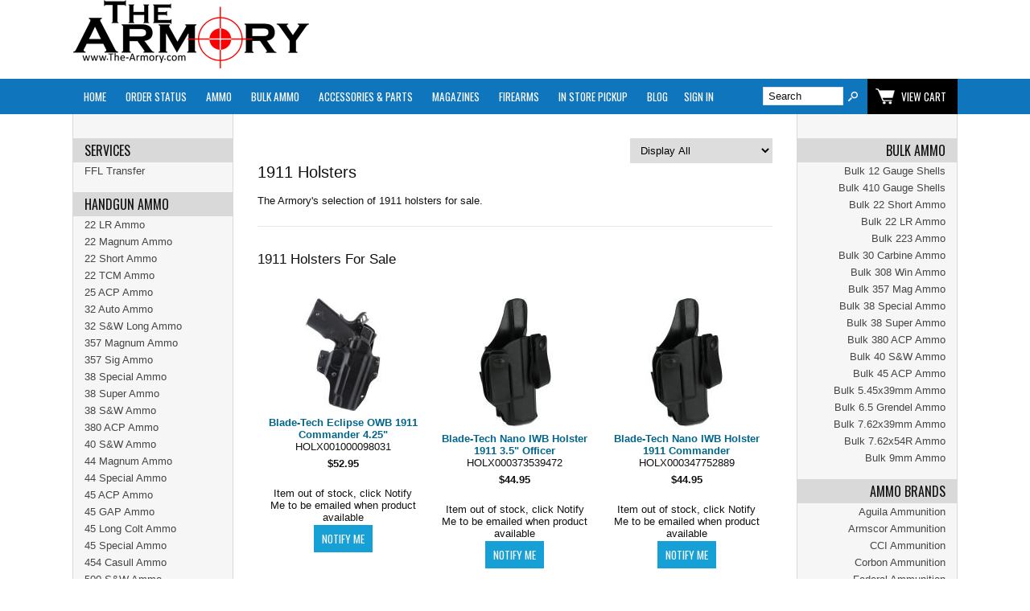

--- FILE ---
content_type: text/html; charset=ISO-8859-1
request_url: https://www.the-armory.com/shopsite_sc/store/html/holsters-1911.html
body_size: 18658
content:
<!doctype html><html lang="en-US"><head>
<meta name="generator" content="ShopSite Pro 15.0 r6 (data - BB-DisplayInStockOnlyOption.sst)">
<meta name="referrer" content="no-referrer-when-downgrade">
<meta name="web_author" content="ShopSite.com Template - Familiar BB-Theme">
<meta http-equiv="content-type" content="text/html; charset=ISO-8859-1">
<meta name="viewport" content="width=device-width, initial-scale=1.0">

<meta name="keywords" content="1911,holsters,1911 holsters,for,sale,for sale,1911 for sale,holsters for sale,1911 holsters for sale,">
<meta name="description" content="Find the perfect holster for your 1911 pistol at The Armory. Wide selection of leather, kydex, and other materials. Shop now for a secure carry.">
<title>1911 Holsters For Sale</title>
<link rel="canonical" href="https://www.the-armory.com/shopsite_sc/store/html/holsters-1911.html"><link rel="stylesheet" type="text/css" href="https://www.the-armory.com/shopsite_sc/store/html/publish/bb.css">
<link rel="stylesheet" type="text/css" href="https://www.the-armory.com/shopsite_sc/store/html/publish/bb-familiar.css">
<style type="text/css">
.qp-table {max-width:100%;overflow:auto}
div#mobilemenu, div#mobilecart, aside#bb-leftnav .closebtn {display: none}
@media (max-width:768px){
  div#fr-header {padding: 9px 0px 0px 0px;}
  div#mobilemenu {display: block;width: 20%;text-align: center;overflow: hidden;float: left;clear: none}
  div#mobilemenu span {cursor: pointer;display: block; text-align: center; background: url(https://saasdev.shopsite.com/shopsite-images/en-US/backgrounds/shared/boot-menu-black.png) no-repeat center center; background-size: 22px;text-indent: 400px;overflow: hidden;white-space: nowrap;padding: 10px}
  div#mobilecart {display: block;width: 20%;text-align: center;overflow: hidden;float: right;clear: none}
  div#mobilecart a {background: url(https://saasdev.shopsite.com/shopsite-images/en-US/backgrounds/shared/boot-cart-black.png);background-repeat: repeat;background-position-x: 0%;background-position-y: 0%;background-size: auto auto;background-size: 18px;background-repeat: no-repeat;text-indent: 400px;overflow: hidden;white-space: nowrap;display: block;text-align: center;background-position: center;padding: 18px}
  div#fr-logoin {width: 40%;float: left;clear: none;margin: 0px 10%;padding-bottom:4px}
  body.sidenav div.loop3 li.link, body.sidenav div.loop3 li.prod, body.sidenav div.loop4 li.link, body.sidenav div.loop4 li.prod, body.bothnavs div.loop3 li.link, body.bothnavs div.loop3 li.prod, body.bothnavs div.loop4 li.link, body.bothnavs div.loop4 li.prod {width: 100%;float:none;clear:both;margin-bottom: 40px}
  .center div.bb-proddets table.qp_header {margin: 0px auto 0px 0px}
  td.qp_price:last-child, td.qp_sale:last-child {display:table-cell !important}
  td.qp_pricetxt, td.qp_saletxt {padding-left: 0px !important}
  td + td + td.qp_price:after, td + td + td.qp_sale:after {content:'*';display:inline-block;}
  a.bb-prodimg {width: 40%; float: left}
  div.bb-proddets {width: 55%;float: right;font-size: 90%;text-align: left}
  .item > form {display: block;width: 55%;float: right;font-size: 90%;text-align: left;clear:none}
  span.bb-prodqty {display: inline-block;padding: 0px 6px 0px 0px}
  div#bb-menuscontainer, .bothnavs div#bb-content div#bb-inner, .bothnavs div#bb-menuscontainer div#bb-content div#bb-inner {border: 0px !important}
  div#fr-menu div#fr-mini {float: right;width: 100%;display: block !important}
  div#fr-menu {height: 37px;}
  form#bb-searchform {width: 100%; padding-top:7px}
  span#search-area {display: block; text-align: center}
  input#search-field {width: 70%}
  input#search-submit {max-width: 30%}
  aside#bb-leftnav {height: 100%;width: 250px !important;left: -250px;position: fixed;z-index: 1;top: 0;overflow: auto;padding-top: 0px !important;transition: 0.5s;z-index:1000;margin-top: 0px !important;background: #EFEFEF !important}
  aside#bb-leftnav .closebtn {font-size: 36px;text-align: right;display: block;padding-right: 15px}
}
/* On smaller screens, where height is less than 450px, change the style of the sidenav (less padding and a smaller font size) */
@media screen and (max-height: 450px) {
    .sidenav {padding-top: 15px;}
    .sidenav a {font-size: 18px;}
} 
</style>
<script type="text/javascript" src="https://www.the-armory.com/shopsite_sc/store/html/publish/bb.js"></script>
<script type="text/javascript" src="https://www.the-armory.com/shopsite_sc/store/html/media/en-US/javascript/jquery/jquery.js"></script>
<script type="text/javascript">var ss_jQuery = jQuery.noConflict(true);</script>
</head><body class="bothnavs" id="main"><script async src="https://www.googletagmanager.com/gtag/js?id=G-WVD2HWN3HQ"></script><script type="text/javascript">window.dataLayer=window.dataLayer||[];function gtag(){dataLayer.push(arguments);}function __utmLinkPost(a){return true;}function __utmLinker(a){return a;}</script><script type="text/javascript">gtag('js',new Date());gtag('config','G-WVD2HWN3HQ',{'cookieFlags':'secure;samesite:none'});gtag('consent', 'default', {'ad_storage': 'granted','ad_user_data': 'granted','ad_personalization': 'granted','analytics_storage': 'granted','security_storage':'granted','wait_for_update': 500});</script><script type="text/javascript">ss_jQuery(function($){$("form[action*='order.cgi']").each(function () {var f = $(this),n=$("input[name='function']",f).val();if(n=='add'){f.submit(function(){gtag('event','add_to_cart',{'event_category':'ShopSite'});})}});$("a[href*='function=add']").click(function(){gtag('event','add_to_cart',{'event_category':'ShopSite'})});});</script>
<script type="text/javascript">var $ = ss_jQuery, jQuery = ss_jQuery;</script><header><div id="fr-header">
    <div id="mobilemenu"><span onclick="openNav()"><span>Menu</span></div><div id="fr-logoin"><a href="https://www.the-armory.com/shopsite_sc/store/html/index.html" title="The Armory: Armory, guns, firearms, ammunition, ammo, accessories, equipment, reloading, muzzloading"><img src="https://www.the-armory.com/shopsite_sc/store/html/media/logos/the-armory-logo-cheap-ammo-for-sale.png" alt="The Armory"></a></div><div id="mobilecart"><a href="https://www.the-armory.com/cgi-the-armory/sb/order.cgi?storeid=*101bf248a907ca417f5e&amp;function=show">View Cart</a></div>
<div class="clear"></div></div></header>
<div id="ta-nav"><div id="fr-menu" class="olh"><div class="olhel"><div class="suckertreemenu">
<ul id="ShopSite">
  <li><a href="https://www.the-armory.com/shopsite_sc/store/html/index.html" style="" title="Home" >Home</a></li>
  <li><a href="https://www.the-armory.com/shopsite_sc/store/html/orderstatus/index.php"  title="Order Status" >Order Status</a></li>
  <li><a href="#"  title="">Ammo</a>
<ul>
  <li><a href="#"  title="">Handgun Ammo</a>
<ul>
  <li><a href="https://www.the-armory.com/shopsite_sc/store/html/22_ammunition.html"  title="22 LR Ammo" >22 LR Ammo</a></li>
  <li><a href="https://www.the-armory.com/shopsite_sc/store/html/22-magnum-ammo.html"  title="22 Magnum Ammo" >22 Magnum Ammo</a></li>
  <li><a href="https://www.the-armory.com/shopsite_sc/store/html/the-armory-22-short-ammunition.html"  title="22 Short Ammo" >22 Short Ammo</a></li>
  <li><a href="https://www.the-armory.com/shopsite_sc/store/html/the-armory-22-tcm.html"  title="22 TCM Ammo" >22 TCM Ammo</a></li>
  <li><a href="https://www.the-armory.com/shopsite_sc/store/html/25-acp-ammo-for-sale.html"  title="25 ACP Ammo" >25 ACP Ammo</a></li>
  <li><a href="https://www.the-armory.com/shopsite_sc/store/html/32-auto-ammo.html"  title="32 Auto Ammo" >32 Auto Ammo</a></li>
  <li><a href="https://www.the-armory.com/shopsite_sc/store/html/32-sw-long-ammo.html"  title="32 S&W Long Ammo" >32 S&W Long Ammo</a></li>
  <li><a href="https://www.the-armory.com/shopsite_sc/store/html/357-magnum-ammo.html"  title="357 Magnum Ammo" >357 Magnum Ammo</a></li>
  <li><a href="https://www.the-armory.com/shopsite_sc/store/html/357-sig-ammo.html"  title="357 Sig Ammo" >357 Sig Ammo</a></li>
  <li><a href="https://www.the-armory.com/shopsite_sc/store/html/38-special-ammo.html"  title="38 Special Ammo" >38 Special Ammo</a></li>
  <li><a href="https://www.the-armory.com/shopsite_sc/store/html/38-super-ammo.html"  title="38 Super Ammo" >38 Super Ammo</a></li>
  <li><a href="https://www.the-armory.com/shopsite_sc/store/html/38sw-ammo-for-sale.html"  title="38 S&W Ammo" >38 S&W Ammo</a></li>
  <li><a href="https://www.the-armory.com/shopsite_sc/store/html/380-auto-ammo.html"  title="380 Auto (ACP) Ammo" >380 Auto (ACP) Ammo</a></li>
  <li><a href="https://www.the-armory.com/shopsite_sc/store/html/40-sw-ammo.html"  title="40 S&W Ammo" >40 S&W Ammo</a></li>
  <li><a href="https://www.the-armory.com/shopsite_sc/store/html/44-magnum-ammo.html"  title="44 Magnum Ammo" >44 Magnum Ammo</a></li>
  <li><a href="https://www.the-armory.com/shopsite_sc/store/html/44-special-ammo.html"  title="44 Special Ammo" >44 Special Ammo</a></li>
  <li><a href="https://www.the-armory.com/shopsite_sc/store/html/45-acp-ammo.html"  title="45 ACP (Auto) Ammo" >45 ACP (Auto) Ammo</a></li>
  <li><a href="https://www.the-armory.com/shopsite_sc/store/html/45-gap-ammo.html"  title="45 GAP Ammo" >45 GAP Ammo</a></li>
  <li><a href="https://www.the-armory.com/shopsite_sc/store/html/45-long-colt-ammo.html"  title="45 Long Colt Ammo" >45 Long Colt Ammo</a></li>
  <li><a href="https://www.the-armory.com/shopsite_sc/store/html/45-special-ammo.html"  title="45 Special Ammo" >45 Special Ammo</a></li>
  <li><a href="https://www.the-armory.com/shopsite_sc/store/html/454-casull-ammunition.html"  title="454 Casull Ammo" >454 Casull Ammo</a></li>
  <li><a href="https://www.the-armory.com/shopsite_sc/store/html/500-sw-ammo.html"  title="500 S&W Ammo" >500 S&W Ammo</a></li>
  <li><a href="https://www.the-armory.com/shopsite_sc/store/html/57x28mm_ammunition.html"  title="5.7x28 Ammo" >5.7x28 Ammo</a></li>
  <li><a href="https://www.the-armory.com/shopsite_sc/store/html/7.62mm-Tokarev.html"  title="7.62x25 Tokarev Ammo" >7.62x25 Tokarev Ammo</a></li>
  <li><a href="https://www.the-armory.com/shopsite_sc/store/html/7.62x38-nagant-ammo.html"  title="7.62x38 Nagant Ammo" >7.62x38 Nagant Ammo</a></li>
  <li><a href="https://www.the-armory.com/shopsite_sc/store/html/763-mauser-ammo.html"  title="7.63x25 Mauser Ammo" >7.63x25 Mauser Ammo</a></li>
  <li><a href="https://www.the-armory.com/shopsite_sc/store/html/9mm_ammo.html"  title="9mm Luger Ammo" >9mm Luger Ammo</a></li>
  <li><a href="https://www.the-armory.com/shopsite_sc/store/html/9mm-makarov-ammo.html"  title="9mm Makarov Ammo" >9mm Makarov Ammo</a></li>
  <li><a href="https://www.the-armory.com/shopsite_sc/store/html/9x21mm-ammo.html"  title="9x21 Ammo" >9x21 Ammo</a></li>
  <li><a href="https://www.the-armory.com/shopsite_sc/store/html/10mm-ammo.html"  title="10mm Ammo" >10mm Ammo</a></li>
</ul>
</li>
  <li><a href="#"  title="">Rifle Ammo</a>
<ul>
  <li><a href="https://www.the-armory.com/shopsite_sc/store/html/the-armory-22-short-ammunition.html"  title="22 Short Ammo" >22 Short Ammo</a></li>
  <li><a href="https://www.the-armory.com/shopsite_sc/store/html/22_ammunition.html"  title="22 LR Ammo" >22 LR Ammo</a></li>
  <li><a href="https://www.the-armory.com/shopsite_sc/store/html/the-armory-22-hornet-ammo.html"  title="22 Hornet Ammo" >22 Hornet Ammo</a></li>
  <li><a href="https://www.the-armory.com/shopsite_sc/store/html/223_ammunition.html"  title="223 / 5.56 Ammo" >223 / 5.56 Ammo</a></li>
  <li><a href="https://www.the-armory.com/shopsite_sc/store/html/224-valkyrie-ammo.html"  title="224 Valkyrie Ammo" >224 Valkyrie Ammo</a></li>
  <li><a href="https://www.the-armory.com/shopsite_sc/store/html/243-win-ammo.html"  title="243 Winchester Ammo" >243 Winchester Ammo</a></li>
  <li><a href="https://www.the-armory.com/shopsite_sc/store/html/270-Winchester.html"  title="270 Winchester Ammo" >270 Winchester Ammo</a></li>
  <li><a href="https://www.the-armory.com/shopsite_sc/store/html/30-Carbine.html"  title="30 Carbine Ammo" >30 Carbine Ammo</a></li>
  <li><a href="https://www.the-armory.com/shopsite_sc/store/html/30-06-springfield-ammo.html"  title="30-06 Springfield Ammo" >30-06 Springfield Ammo</a></li>
  <li><a href="https://www.the-armory.com/shopsite_sc/store/html/30-30-winchester-ammo.html"  title="30-30 Winchester Ammo" >30-30 Winchester Ammo</a></li>
  <li><a href="https://www.the-armory.com/shopsite_sc/store/html/300-blackout-blk-ammo.html"  title="300 Blackout Ammo" >300 Blackout Ammo</a></li>
  <li><a href="https://www.the-armory.com/shopsite_sc/store/html/300-win-mag-ammo.html"  title="300 Win Mag Ammo" >300 Win Mag Ammo</a></li>
  <li><a href="https://www.the-armory.com/shopsite_sc/store/html/303-british.html"  title="303 British Ammo" >303 British Ammo</a></li>
  <li><a href="https://www.the-armory.com/shopsite_sc/store/html/308_Ammunition.html"  title="308 Winchester Ammo" >308 Winchester Ammo</a></li>
  <li><a href="https://www.the-armory.com/shopsite_sc/store/html/338-lapua-magnum-ammo.html"  title="338 Lapua Ammo" >338 Lapua Ammo</a></li>
  <li><a href="https://www.the-armory.com/shopsite_sc/store/html/5.45x39_ammo.html"  title="5.45x39 Ammo" >5.45x39 Ammo</a></li>
  <li><a href="https://www.the-armory.com/shopsite_sc/store/html/57x28mm_ammunition.html"  title="5.7x28 Ammo" >5.7x28 Ammo</a></li>
  <li><a href="https://www.the-armory.com/shopsite_sc/store/html/50-bmg-ammo.html"  title="50 BMG Ammo" >50 BMG Ammo</a></li>
  <li><a href="https://www.the-armory.com/shopsite_sc/store/html/6.5-creedmoor-ammo.html"  title="6.5 Creedmoor Ammo" >6.5 Creedmoor Ammo</a></li>
  <li><a href="https://www.the-armory.com/shopsite_sc/store/html/The-Armory-6-5-Grendel.html"  title="6.5 Grendel Ammo" >6.5 Grendel Ammo</a></li>
  <li><a href="https://www.the-armory.com/shopsite_sc/store/html/6.5x52mm-carcano-ammo.html"  title="6.5x52 Carcano Ammo" >6.5x52 Carcano Ammo</a></li>
  <li><a href="https://www.the-armory.com/shopsite_sc/store/html/The-Armory-65x55-Swedish-Ammo-for-Sale.html"  title="6.5x55 Swedish Ammo" >6.5x55 Swedish Ammo</a></li>
  <li><a href="https://www.the-armory.com/shopsite_sc/store/html/6.5x57mm-mauser-ammo.html"  title="6.5x57 Mauser Ammo" >6.5x57 Mauser Ammo</a></li>
  <li><a href="https://www.the-armory.com/shopsite_sc/store/html/68spc.html"  title="6.8 SPC Ammo" >6.8 SPC Ammo</a></li>
  <li><a href="https://www.the-armory.com/shopsite_sc/store/html/6mm-creedmoor-ammo.html"  title="6mm Creedmoor" >6mm Creedmoor</a></li>
  <li><a href="https://www.the-armory.com/shopsite_sc/store/html/7x57mm-mauser-ammo.html"  title="7x57 Mauser Ammo" >7x57 Mauser Ammo</a></li>
  <li><a href="https://www.the-armory.com/shopsite_sc/store/html/The-Armory-75x54-French-Ammo.html"  title="7.5x54 French MAS" >7.5x54 French MAS</a></li>
  <li><a href="https://www.the-armory.com/shopsite_sc/store/html/The-Armory-75x55-Swiss-Ammo-for-Sale.html"  title="7.5x55 Swiss Ammo" >7.5x55 Swiss Ammo</a></li>
  <li><a href="https://www.the-armory.com/shopsite_sc/store/html/762x39_ammo.html"  title="7.62x39 Ammo" >7.62x39 Ammo</a></li>
  <li><a href="https://www.the-armory.com/shopsite_sc/store/html/7.62x54r-ammo.html"  title="7.62x54R Ammo" >7.62x54R Ammo</a></li>
  <li><a href="https://www.the-armory.com/shopsite_sc/store/html/The-Armory-765x53-Argentine-Ammo-for-Sale.html"  title="7.65x53 Arg. Ammo" >7.65x53 Arg. Ammo</a></li>
  <li><a href="https://www.the-armory.com/shopsite_sc/store/html/7.62x33-kurz-ammunition.html"  title="7.92x33 Kurz Ammo" >7.92x33 Kurz Ammo</a></li>
  <li><a href="https://www.the-armory.com/shopsite_sc/store/html/8mm-ammo.html"  title="8mm Mauser Ammo" >8mm Mauser Ammo</a></li>
  <li><a href="https://www.the-armory.com/shopsite_sc/store/html/9.3x72r-ammo.html"  title="9.3x72R Ammo" >9.3x72R Ammo</a></li>
</ul>
</li>
  <li><a href="#"  title="">Rimfire Ammo</a>
<ul>
  <li><a href="https://www.the-armory.com/shopsite_sc/store/html/The-Armory-17-hmr-ammo.html"  title="17 HMR Ammo" >17 HMR Ammo</a></li>
  <li><a href="https://www.the-armory.com/shopsite_sc/store/html/22_ammunition.html"  title="22 LR Ammo" >22 LR Ammo</a></li>
  <li><a href="https://www.the-armory.com/shopsite_sc/store/html/22-magnum-ammo.html"  title="22 Magnum Ammo" >22 Magnum Ammo</a></li>
  <li><a href="https://www.the-armory.com/shopsite_sc/store/html/the-armory-22-short-ammunition.html"  title="22 Short Ammo" >22 Short Ammo</a></li>
</ul>
</li>
  <li><a href="#"  title="">Shotgun Ammo</a>
<ul>
  <li><a href="https://www.the-armory.com/shopsite_sc/store/html/12-gauge-ammo.html"  title="12 Gauge Ammo" >12 Gauge Ammo</a></li>
  <li><a href="https://www.the-armory.com/shopsite_sc/store/html/20-gauge-ammo.html"  title="20 Gauge Ammo" >20 Gauge Ammo</a></li>
  <li><a href="https://www.the-armory.com/shopsite_sc/store/html/410_gauge.html"  title="410 Gauge Ammo" >410 Gauge Ammo</a></li>
</ul>
</li>
</ul>
</li>
  <li><a href="#"  title="">Bulk Ammo</a>
<ul>
  <li><a href="#"  title="">Handgun Ammo</a>
<ul>
  <li><a href="https://www.the-armory.com/shopsite_sc/store/html/Bulk-Ammo-22-Short.html"  title="Bulk 22 Short" >Bulk 22 Short</a></li>
  <li><a href="https://www.the-armory.com/shopsite_sc/store/html/22-LR-Bulk-Ammo.html"  title="Bulk 22 LR" >Bulk 22 LR</a></li>
  <li><a href="https://www.the-armory.com/shopsite_sc/store/html/bulk-ammo-357-magnum.html"  title="Bulk 357 Magnum" >Bulk 357 Magnum</a></li>
  <li><a href="https://www.the-armory.com/shopsite_sc/store/html/Bulk-Ammo-38-Special.html"  title="Bulk 38 Special" >Bulk 38 Special</a></li>
  <li><a href="https://www.the-armory.com/shopsite_sc/store/html/Bulk-Ammo-38-Super.html"  title="Bulk 38 Super" >Bulk 38 Super</a></li>
  <li><a href="https://www.the-armory.com/shopsite_sc/store/html/Bulk-Ammo-380-ACP.html"  title="Bulk 380 Auto (ACP)" >Bulk 380 Auto (ACP)</a></li>
  <li><a href="https://www.the-armory.com/shopsite_sc/store/html/40-S&W-Bulk-Ammo.html"  title="Bulk 40 S&W" >Bulk 40 S&W</a></li>
  <li><a href="https://www.the-armory.com/shopsite_sc/store/html/Bulk-Ammo-45 ACP.html"  title="Bulk 45 Auto (ACP)" >Bulk 45 Auto (ACP)</a></li>
  <li><a href="https://www.the-armory.com/shopsite_sc/store/html/9mm-Bulk-Ammo.html"  title="Bulk 9mm" >Bulk 9mm</a></li>
</ul>
</li>
  <li><a href="#"  title="">Rifle Ammo</a>
<ul>
  <li><a href="https://www.the-armory.com/shopsite_sc/store/html/Bulk-Ammo-22-Short.html"  title="Bulk 22 Short" >Bulk 22 Short</a></li>
  <li><a href="https://www.the-armory.com/shopsite_sc/store/html/22-LR-Bulk-Ammo.html"  title="Bulk 22 LR" >Bulk 22 LR</a></li>
  <li><a href="https://www.the-armory.com/shopsite_sc/store/html/Bulk-Ammo-223-Remington-5.56x45mm.html"  title="Bulk 223/5.56x45mm" >Bulk 223/5.56x45mm</a></li>
  <li><a href="https://www.the-armory.com/shopsite_sc/store/html/Bulk-Ammo-30-Carbine.html"  title="Bulk 30 Carbine" >Bulk 30 Carbine</a></li>
  <li><a href="https://www.the-armory.com/shopsite_sc/store/html/Bulk-Ammo-308 Winchester-7.62x51mm.html"  title="Bulk 308 Winchester" >Bulk 308 Winchester</a></li>
  <li><a href="https://www.the-armory.com/shopsite_sc/store/html/Bulk-Ammo-5.45x39mm.html"  title="Bulk 5.45x39mm" >Bulk 5.45x39mm</a></li>
  <li><a href="https://www.the-armory.com/shopsite_sc/store/html/Bulk-Ammo-6.5-Grendel.html"  title="Bulk 6.5 Grendel" >Bulk 6.5 Grendel</a></li>
  <li><a href="https://www.the-armory.com/shopsite_sc/store/html/Bulk-Ammo-7.62x39mm.html"  title="Bulk 7.62x39mm" >Bulk 7.62x39mm</a></li>
  <li><a href="https://www.the-armory.com/shopsite_sc/store/html/Bulk-Ammo-7.62x54R.html"  title="Bulk 7.62x54R" >Bulk 7.62x54R</a></li>
</ul>
</li>
  <li><a href="#"  title="">Rimfire Ammo</a>
<ul>
  <li><a href="https://www.the-armory.com/shopsite_sc/store/html/Bulk-Ammo-22-Short.html"  title="Bulk 22 Short" >Bulk 22 Short</a></li>
  <li><a href="https://www.the-armory.com/shopsite_sc/store/html/22-LR-Bulk-Ammo.html"  title="Bulk 22 LR" >Bulk 22 LR</a></li>
</ul>
</li>
  <li><a href="#"  title="">Shotgun Shells</a>
<ul>
  <li><a href="https://www.the-armory.com/shopsite_sc/store/html/Bulk-Ammo-12-Gauge.html"  title="Bulk 12 Gauge" >Bulk 12 Gauge</a></li>
  <li><a href="https://www.the-armory.com/shopsite_sc/store/html/Bulk-Ammo-410-Gauge.html"  title="Bulk 410 Gauge Shells" >Bulk 410 Gauge Shells</a></li>
</ul>
</li>
</ul>
</li>
  <li><a href="#"  title="">Accessories & Parts</a>
<ul>
  <li><a href="https://www.the-armory.com/shopsite_sc/store/html/1911-tools-and-parts.html"  title="1911 Tools & Parts" >1911 Tools & Parts</a></li>
  <li><a href="https://www.the-armory.com/shopsite_sc/store/html/airguns-pellet-guns.html"  title="Airguns / Pellet Guns" >Airguns / Pellet Guns</a></li>
  <li><a href="#"  title="">AK-47 / AK-74 Parts</a>
<ul>
  <li><a href="https://www.the-armory.com/shopsite_sc/store/html/accessories-ak-47-mounts-and-tools.html"  title="AK-47 Mounts and Tools" >AK-47 Mounts and Tools</a></li>
  <li><a href="https://www.the-armory.com/shopsite_sc/store/html/ak-47-pistol-braces.html"  title="AK-47 Pistol Braces" >AK-47 Pistol Braces</a></li>
  <li><a href="https://www.the-armory.com/shopsite_sc/store/html/ak-47-rails-and-handguards.html"  title="AK-47 Rails & Handguards" >AK-47 Rails & Handguards</a></li>
  <li><a href="https://www.the-armory.com/shopsite_sc/store/html/accessories-ak-47-stocks.html"  title="AK-47 Stocks" >AK-47 Stocks</a></li>
</ul>
</li>
  <li><a href="https://www.the-armory.com/shopsite_sc/store/html/Ammo-Cans.html"  title="Ammo Cans" >Ammo Cans</a></li>
  <li><a href="https://www.the-armory.com/shopsite_sc/store/html/apparel.html"  title="Apparel" >Apparel</a></li>
  <li><a href="#"  title="">AR-15 Parts</a>
<ul>
  <li><a href="https://www.the-armory.com/shopsite_sc/store/html/accessories-optics-iron-sights.html"  title="AR-15 Backup Sights" >AR-15 Backup Sights</a></li>
  <li><a href="https://www.the-armory.com/shopsite_sc/store/html/ar-15-barrels.html"  title="AR-15 Barrels" >AR-15 Barrels</a></li>
  <li><a href="https://www.the-armory.com/shopsite_sc/store/html/ar-15-bolt-carrier-groups.html"  title="AR-15 Bolts & Carrier Groups" >AR-15 Bolts & Carrier Groups</a></li>
  <li><a href="https://www.the-armory.com/shopsite_sc/store/html/ar-15-charging-handles.html"  title="AR-15 Charging Handles" >AR-15 Charging Handles</a></li>
  <li><a href="https://www.the-armory.com/shopsite_sc/store/html/accessories-ar-15-gas-blocks.html"  title="AR-15 Gas Blocks" >AR-15 Gas Blocks</a></li>
  <li><a href="https://www.the-armory.com/shopsite_sc/store/html/ar-15-lower-parts-kits.html"  title="AR-15 Lower Parts Kits" >AR-15 Lower Parts Kits</a></li>
  <li><a href="https://www.the-armory.com/shopsite_sc/store/html/ar-15-lower-receivers.html"  title="AR-15 Lower Receivers" >AR-15 Lower Receivers</a></li>
  <li><a href="https://www.the-armory.com/shopsite_sc/store/html/ar15-pistol-braces.html"  title="AR-15 Pistol Braces" >AR-15 Pistol Braces</a></li>
  <li><a href="https://www.the-armory.com/shopsite_sc/store/html/accessories-ar-15-pistol-grips.html"  title="AR-15 Pistol Grips" >AR-15 Pistol Grips</a></li>
  <li><a href="https://www.the-armory.com/shopsite_sc/store/html/accessories-ar-15-rails.html"  title="AR-15 Rails / Handguards" >AR-15 Rails / Handguards</a></li>
  <li><a href="https://www.the-armory.com/shopsite_sc/store/html/slings.html"  title="AR-15 Slings" >AR-15 Slings</a></li>
  <li><a href="https://www.the-armory.com/shopsite_sc/store/html/ar-15-sling-mounts.html"  title="AR-15 Sling Mounts" >AR-15 Sling Mounts</a></li>
  <li><a href="https://www.the-armory.com/shopsite_sc/store/html/accessories-ar-15-stocks.html"  title="AR-15 Stocks" >AR-15 Stocks</a></li>
  <li><a href="https://www.the-armory.com/shopsite_sc/store/html/ar15tools.htm"  title="AR-15 Tools & Parts" >AR-15 Tools & Parts</a></li>
  <li><a href="https://www.the-armory.com/shopsite_sc/store/html/ar-15-triggers.html"  title="AR-15 Triggers" >AR-15 Triggers</a></li>
  <li><a href="https://www.the-armory.com/shopsite_sc/store/html/ar-15-upper-parts-kits.html"  title="AR-15 Upper Parts Kits" >AR-15 Upper Parts Kits</a></li>
  <li><a href="https://www.the-armory.com/shopsite_sc/store/html/ar-15-upper-receivers.html"  title="AR-15 Upper Receivers" >AR-15 Upper Receivers</a></li>
</ul>
</li>
  <li><a href="#"  title="">AR-10 (308) Parts</a>
<ul>
  <li><a href="https://www.the-armory.com/shopsite_sc/store/html/ar-10-308-parts.html"  title="AR-10 Part Kits" >AR-10 Part Kits</a></li>
  <li><a href="https://www.the-armory.com/shopsite_sc/store/html/ar-10-stocks.html"  title="AR-10 Stocks" >AR-10 Stocks</a></li>
</ul>
</li>
  <li><a href="#"  title="">Bags / Cases / Safes</a>
<ul>
  <li><a href="https://www.the-armory.com/shopsite_sc/store/html/camelbak-hydration-packs.html"  title="Camelbak & Hydration Packs" >Camelbak & Hydration Packs</a></li>
  <li><a href="https://www.the-armory.com/shopsite_sc/store/html/pistol-bags-pistol-cases.html"  title="Pistol Cases / Bags" >Pistol Cases / Bags</a></li>
  <li><a href="https://www.the-armory.com/shopsite_sc/store/html/rifle-bags-rifle-cases.html"  title="Rifle Cases / Bags" >Rifle Cases / Bags</a></li>
  <li><a href="https://www.the-armory.com/shopsite_sc/store/html/range-bags-backpacks.html"  title="Range Bags & Backpacks" >Range Bags & Backpacks</a></li>
  <li><a href="https://www.the-armory.com/shopsite_sc/store/html/safes.html"  title="Safes" >Safes</a></li>
</ul>
</li>
  <li><a href="https://www.the-armory.com/shopsite_sc/store/html/boresights.html"  title="Boresights" >Boresights</a></li>
  <li><a href="https://www.the-armory.com/shopsite_sc/store/html/caliber-conversion-kits.html"  title="Caliber Conversion Kits" >Caliber Conversion Kits</a></li>
  <li><a href="https://www.the-armory.com/shopsite_sc/store/html/camelbak-hydration-packs.html"  title="CamelBak & Hydration Packs" >CamelBak & Hydration Packs</a></li>
  <li><a href="https://www.the-armory.com/shopsite_sc/store/html/cleaning.html"  title="Cleaning Supplies" >Cleaning Supplies</a>
<ul>
  <li><a href="https://www.the-armory.com/shopsite_sc/store/html/the-armory-cleaning-brushes.html"  title="Cleaning Brushes" >Cleaning Brushes</a></li>
  <li><a href="https://www.the-armory.com/shopsite_sc/store/html/cleaningkits.html"  title="Cleaning Kits" >Cleaning Kits</a></li>
  <li><a href="https://www.the-armory.com/shopsite_sc/store/html/cleaning-patches.html"  title="Cleaning Patches" >Cleaning Patches</a></li>
  <li><a href="https://www.the-armory.com/shopsite_sc/store/html/the-armory-cleaning-solutions.html"  title="Cleaning Soultions" >Cleaning Soultions</a></li>
</ul>
</li>
  <li><a href="https://www.the-armory.com/shopsite_sc/store/html/wise_food.html"  title="Emergency Food" >Emergency Food</a></li>
  <li><a href="https://www.the-armory.com/shopsite_sc/store/html/accessories-lights.html"  title="Flashlights / Gun Lights" >Flashlights / Gun Lights</a></li>
  <li><a href="https://www.the-armory.com/shopsite_sc/store/html/glock-parts.html"  title="Glock Parts & Upgrades" >Glock Parts & Upgrades</a></li>
  <li><a href="https://www.the-armory.com/shopsite_sc/store/html/gun-locks.html"  title="Gun Locks" >Gun Locks</a></li>
  <li><a href="#"  title="">Holsters</a>
<ul>
  <li><a href="#"  title="">By Manufacturer</a>
<ul>
  <li><a href="https://www.the-armory.com/shopsite_sc/store/html/blade-tech-holsters.html"  title="Blade-Tech" >Blade-Tech</a></li>
  <li><a href="https://www.the-armory.com/shopsite_sc/store/html/Fobus_Standard_Holster.html"  title="Fobus" >Fobus</a></li>
  <li><a href="https://www.the-armory.com/shopsite_sc/store/html/The-Armory-Tagua-Gun-Leather.html"  title="Tagua Gun Leather" >Tagua Gun Leather</a></li>
</ul>
</li>
  <li><a href="#"  title="">By Firearm</a>
<ul>
  <li><a href="https://www.the-armory.com/shopsite_sc/store/html/holsters-1911.html"  title="1911 Style" >1911 Style</a></li>
  <li><a href="https://www.the-armory.com/shopsite_sc/store/html/holsters-beretta.html"  title="Beretta" >Beretta</a></li>
  <li><a href="https://www.the-armory.com/shopsite_sc/store/html/holsters-bersa.html"  title="Bersa" >Bersa</a></li>
  <li><a href="https://www.the-armory.com/shopsite_sc/store/html/holsters-fnh.html"  title="FNH" >FNH</a></li>
  <li><a href="https://www.the-armory.com/shopsite_sc/store/html/glock-holsters.html"  title="Glock" >Glock</a></li>
  <li><a href="https://www.the-armory.com/shopsite_sc/store/html/holster-h-k.html"  title="H&K" >H&K</a></li>
  <li><a href="https://www.the-armory.com/shopsite_sc/store/html/ruger-holsters.html"  title="Ruger" >Ruger</a></li>
  <li><a href="https://www.the-armory.com/shopsite_sc/store/html/holsters-sig-sauer.html"  title="Sig Sauer" >Sig Sauer</a></li>
  <li><a href="https://www.the-armory.com/shopsite_sc/store/html/holsters-smith-wesson.html"  title="Smith & Wesson" >Smith & Wesson</a></li>
  <li><a href="https://www.the-armory.com/shopsite_sc/store/html/holsters-springfield-armory.html"  title="Springfield Armory" >Springfield Armory</a></li>
  <li><a href="https://www.the-armory.com/shopsite_sc/store/html/holsters-taurus.html"  title="Taurus" >Taurus</a></li>
  <li><a href="https://www.the-armory.com/shopsite_sc/store/html/holsters-walther.html"  title="Walther" >Walther</a></li>
</ul>
</li>
</ul>
</li>
  <li><a href="https://www.the-armory.com/shopsite_sc/store/html/knives.html"  title="Knives" >Knives</a></li>
  <li><a href="#"  title="">Literature</a>
<ul>
  <li><a href="https://www.the-armory.com/shopsite_sc/store/html/books.html"  title="Books and Periodicles" >Books and Periodicles</a></li>
  <li><a href="https://www.the-armory.com/shopsite_sc/store/html/sar.html"  title="Small Arms Review" >Small Arms Review</a></li>
</ul>
</li>
  <li><a href="#"  title="">Optics & Scopes</a>
<ul>
  <li><a href="https://www.the-armory.com/shopsite_sc/store/html/aimpoint-optics.html"  title="Aimpoint Red-Dot" >Aimpoint Red-Dot</a></li>
  <li><a href="https://www.the-armory.com/shopsite_sc/store/html/accessories-optics-iron-sights.html"  title="Backup Iron Sights" >Backup Iron Sights</a></li>
  <li><a href="https://www.the-armory.com/shopsite_sc/store/html/eotech.html"  title="EoTech Holographic" >EoTech Holographic</a></li>
  <li><a href="https://www.the-armory.com/shopsite_sc/store/html/lasers.html"  title="Lasers" >Lasers</a></li>
  <li><a href="https://www.the-armory.com/shopsite_sc/store/html/sig-tac-scopes.html"  title="Sig Sauer Optics" >Sig Sauer Optics</a></li>
  <li><a href="https://www.the-armory.com/shopsite_sc/store/html/scope-rings-bases-risers.html"  title="Scope Rings" >Scope Rings</a></li>
  <li><a href="https://www.the-armory.com/shopsite_sc/store/html/utg-optics.html"  title="UTG Optics" >UTG Optics</a></li>
  <li><a href="https://www.the-armory.com/shopsite_sc/store/html/vism.html"  title="VISM/NcSTAR Scopes" >VISM/NcSTAR Scopes</a></li>
  <li><a href="https://www.the-armory.com/shopsite_sc/store/html/the-armory-wpa-performance-optics.html"  title="WPA Optics" >WPA Optics</a></li>
</ul>
</li>
  <li><a href="#"  title="">Pistol Grips</a>
<ul>
  <li><a href="https://www.the-armory.com/shopsite_sc/store/html/accessories-ar-15-pistol-grips.html"  title="AR-15 Grips" >AR-15 Grips</a></li>
  <li><a href="https://www.the-armory.com/shopsite_sc/store/html/page104.html"  title="ERGO Grips" >ERGO Grips</a></li>
  <li><a href="https://www.the-armory.com/shopsite_sc/store/html/hogue-accessories-for-sale.html"  title="Hogue Grips" >Hogue Grips</a></li>
</ul>
</li>
  <li><a href="#"  title="">Reloading</a>
<ul>
  <li><a href="https://www.the-armory.com/shopsite_sc/store/html/brass.html"  title="Brass" >Brass</a></li>
</ul>
</li>
  <li><a href="https://www.the-armory.com/shopsite_sc/store/html/ruger-1022-parts-accessories.html"  title="Ruger 10/22 Parts" >Ruger 10/22 Parts</a></li>
  <li><a href="#"  title="">Safety Gear</a>
<ul>
  <li><a href="https://www.the-armory.com/shopsite_sc/store/html/safety.html"  title="Eyes and Ears" >Eyes and Ears</a></li>
</ul>
</li>
  <li><a href="https://www.the-armory.com/shopsite_sc/store/html/Accessories-Shotgun.html"  title="Shotgun" >Shotgun</a></li>
  <li><a href="https://www.the-armory.com/shopsite_sc/store/html/slings.html"  title="Slings" >Slings</a></li>
  <li><a href="#"  title="">Surplus</a>
<ul>
  <li><a href="https://www.the-armory.com/shopsite_sc/store/html/Ammo-Cans.html"  title="Ammo Cans" >Ammo Cans</a></li>
</ul>
</li>
  <li><a href="https://www.the-armory.com/shopsite_sc/store/html/accessories-snap-caps-dummy-rounds.html"  title="Snap Caps / Dummy Rounds" >Snap Caps / Dummy Rounds</a></li>
</ul>
</li>
  <li><a href="#"  title="">Magazines</a>
<ul>
  <li><a href="#"  title="">Pistol Magazines</a>
<ul>
  <li><a href="https://www.the-armory.com/shopsite_sc/store/html/magazines-1911.html"  title="1911 Mags" >1911 Mags</a></li>
  <li><a href="https://www.the-armory.com/shopsite_sc/store/html/chip-mccormick-custom-1911-magazines.html"  title="Chip McCormick Mags" >Chip McCormick Mags</a></li>
  <li><a href="https://www.the-armory.com/shopsite_sc/store/html/cz-magazines.html"  title="CZ Mags" >CZ Mags</a></li>
  <li><a href="https://www.the-armory.com/shopsite_sc/store/html/eaa-magazines.html"  title="EAA Mags" >EAA Mags</a></li>
  <li><a href="https://www.the-armory.com/shopsite_sc/store/html/magazines-fnh-usa.html"  title="FNH Mags" >FNH Mags</a></li>
  <li><a href="https://www.the-armory.com/shopsite_sc/store/html/magazines-glock.html"  title="Glock Mags" >Glock Mags</a></li>
  <li><a href="https://www.the-armory.com/shopsite_sc/store/html/magazines-hk-pistol.html"  title="H&K Pistol Mags" >H&K Pistol Mags</a></li>
  <li><a href="https://www.the-armory.com/shopsite_sc/store/html/kalashnikov-magazines.html"  title="Kalashnikov Mags" >Kalashnikov Mags</a></li>
  <li><a href="https://www.the-armory.com/shopsite_sc/store/html/kimber-magazines.html"  title="Kimber Mags" >Kimber Mags</a></li>
  <li><a href="https://www.the-armory.com/shopsite_sc/store/html/rock-island-armory-magazines.html"  title="Rock Island Armory Mags" >Rock Island Armory Mags</a></li>
  <li><a href="https://www.the-armory.com/shopsite_sc/store/html/ruger-pistol-magazines.html"  title="Ruger Mags" >Ruger Mags</a></li>
  <li><a href="https://www.the-armory.com/shopsite_sc/store/html/sig-sauer-magazines.html"  title="Sig Sauer Mags" >Sig Sauer Mags</a></li>
  <li><a href="https://www.the-armory.com/shopsite_sc/store/html/smith-wesson-magazines.html"  title="Smith & Wesson Mags" >Smith & Wesson Mags</a></li>
  <li><a href="https://www.the-armory.com/shopsite_sc/store/html/springfield-armory-magazines.html"  title="Springfield Armory Mags" >Springfield Armory Mags</a></li>
  <li><a href="https://www.the-armory.com/shopsite_sc/store/html/taurus-magazines.html"  title="Taurus Mags" >Taurus Mags</a></li>
  <li><a href="https://www.the-armory.com/shopsite_sc/store/html/magazines-walther.html"  title="Walther Mags" >Walther Mags</a></li>
</ul>
</li>
  <li><a href="#"  title="">Rifle Magazines</a>
<ul>
  <li><a href="https://www.the-armory.com/shopsite_sc/store/html/magazines-ar-15.html"  title="AR-15 Mags" >AR-15 Mags</a></li>
  <li><a href="https://www.the-armory.com/shopsite_sc/store/html/magazines-ar-10.html"  title="AR-10 Mags" >AR-10 Mags</a></li>
  <li><a href="https://www.the-armory.com/shopsite_sc/store/html/ak-47-magazines.html"  title="AK-47 Mags" >AK-47 Mags</a></li>
  <li><a href="https://www.the-armory.com/shopsite_sc/store/html/magazines-fnh-usa-rifles.html"  title="FNH Mags" >FNH Mags</a></li>
  <li><a href="https://www.the-armory.com/shopsite_sc/store/html/Magazines-HK-rifle.html"  title="H&K Rifle Mags" >H&K Rifle Mags</a></li>
  <li><a href="https://www.the-armory.com/shopsite_sc/store/html/inland-mfg.html"  title="Inland Mfg Mags" >Inland Mfg Mags</a></li>
  <li><a href="https://www.the-armory.com/shopsite_sc/store/html/kalashnikov-magazines.html"  title="Kalashnikov Mags" >Kalashnikov Mags</a></li>
  <li><a href="https://www.the-armory.com/shopsite_sc/store/html/ruger-rifle-magazines.html"  title="Ruger Rifle Mags" >Ruger Rifle Mags</a></li>
</ul>
</li>
  <li><a href="#"  title="">Shotgun Magazines</a>
<ul>
  <li><a href="https://www.the-armory.com/shopsite_sc/store/html/saiga-magazines.html"  title="Saiga Mags" >Saiga Mags</a></li>
</ul>
</li>
  <li><a href="https://www.the-armory.com/shopsite_sc/store/html/mag-loaders-stripper-clips.html"  title="Mag Loaders & Stripper Clips" >Mag Loaders & Stripper Clips</a></li>
  <li><a href="https://www.the-armory.com/shopsite_sc/store/html/magazine-nhancements.html"  title="Magazine Enhancements" >Magazine Enhancements</a></li>
</ul>
</li>
  <li><a href="#"  title="">Firearms</a>
<ul>
  <li><a href="#"  title="">Pistols / Handguns</a>
<ul>
  <li><a href="#"  title="">By Style</a>
<ul>
  <li><a href="https://www.the-armory.com/shopsite_sc/store/html/military-surplus-pistols.html"  title="Military Surplus" >Military Surplus</a></li>
  <li><a href="https://www.the-armory.com/shopsite_sc/store/html/revolvers.html"  title="Revolver" >Revolver</a></li>
  <li><a href="https://www.the-armory.com/shopsite_sc/store/html/semi-automatic-pistols.html"  title="Semi-Automatic" >Semi-Automatic</a></li>
</ul>
</li>
  <li><a href="#"  title="">By Manufacturer</a>
<ul>
  <li><a href="https://www.the-armory.com/shopsite_sc/store/html/canik-pistols.html"  title="Canik" >Canik</a></li>
  <li><a href="https://www.the-armory.com/shopsite_sc/store/html/cmgg.html"  title="CMMG" >CMMG</a></li>
  <li><a href="https://www.the-armory.com/shopsite_sc/store/html/caracal-pistols.html"  title="Caracal" >Caracal</a></li>
  <li><a href="https://www.the-armory.com/shopsite_sc/store/html/cz-pistols.html"  title="CZ" >CZ</a></li>
  <li><a href="https://www.the-armory.com/shopsite_sc/store/html/eaa-pistols.html"  title="EAA" >EAA</a></li>
  <li><a href="https://www.the-armory.com/shopsite_sc/store/html/Glock_Handguns.html"  title="Glock" >Glock</a></li>
  <li><a href="https://www.the-armory.com/shopsite_sc/store/html/gsg-german-sports-guns.html"  title="GSG - German Sports Guns" >GSG - German Sports Guns</a></li>
  <li><a href="https://www.the-armory.com/shopsite_sc/store/html/hk.html"  title="H&K - Heckler & Koch" >H&K - Heckler & Koch</a></li>
  <li><a href="https://www.the-armory.com/shopsite_sc/store/html/kalashnikov-usa-pistols.html"  title="Kalashnikov USA" >Kalashnikov USA</a></li>
  <li><a href="https://www.the-armory.com/shopsite_sc/store/html/the-armory-kel-tec-pistols.html"  title="Kel-Tec" >Kel-Tec</a></li>
  <li><a href="https://www.the-armory.com/shopsite_sc/store/html/kimber.html"  title="Kimber" >Kimber</a></li>
  <li><a href="https://www.the-armory.com/shopsite_sc/store/html/mossberg-pistols.html"  title="Mossberg" >Mossberg</a></li>
  <li><a href="https://www.the-armory.com/shopsite_sc/store/html/remington-pistols.html"  title="Remington" >Remington</a></li>
  <li><a href="https://www.the-armory.com/shopsite_sc/store/html/armscor-rock-island-armory.html"  title="RIA - Rock Island Armory" >RIA - Rock Island Armory</a></li>
  <li><a href="https://www.the-armory.com/shopsite_sc/store/html/ruger-pistols.html"  title="Ruger" >Ruger</a></li>
  <li><a href="https://www.the-armory.com/shopsite_sc/store/html/SIG_ Arms_Classic.html"  title="Sig Sauer" >Sig Sauer</a></li>
  <li><a href="https://www.the-armory.com/shopsite_sc/store/html/smith-wesson-handguns-pistols.html"  title="S&W - Smith & Wesson" >S&W - Smith & Wesson</a></li>
  <li><a href="https://www.the-armory.com/shopsite_sc/store/html/springfield-armory-pistol.html"  title="Springfield Armory" >Springfield Armory</a></li>
  <li><a href="https://www.the-armory.com/shopsite_sc/store/html/taurus-handguns.html"  title="Taurus" >Taurus</a></li>
</ul>
</li>
</ul>
</li>
  <li><a href="#"  title="">Rifles / Long Guns</a>
<ul>
  <li><a href="#"  title="">By Style</a>
<ul>
  <li><a href="https://www.the-armory.com/shopsite_sc/store/html/ar-15-rifles-all.html"  title="AR-15" >AR-15</a></li>
  <li><a href="https://www.the-armory.com/shopsite_sc/store/html/ak-47.html"  title="AK-47" >AK-47</a></li>
  <li><a href="https://www.the-armory.com/shopsite_sc/store/html/military-surplus-rifles.html"  title="Military Surplus" >Military Surplus</a></li>
</ul>
</li>
  <li><a href="#"  title="">By Manufacturer</a>
<ul>
  <li><a href="https://www.the-armory.com/shopsite_sc/store/html/aero-precision-ar-15-rifles.html"  title="Aero Precision" >Aero Precision</a></li>
  <li><a href="https://www.the-armory.com/shopsite_sc/store/html/anderson-rifles.html"  title="Anderson Rifles" >Anderson Rifles</a></li>
  <li><a href="https://www.the-armory.com/shopsite_sc/store/html/bushmaster-rifles.html"  title="Bushmaster" >Bushmaster</a></li>
  <li><a href="https://www.the-armory.com/shopsite_sc/store/html/caracal-rifles.html"  title="Caracal" >Caracal</a></li>
  <li><a href="https://www.the-armory.com/shopsite_sc/store/html/colt.html"  title="Colt" >Colt</a></li>
  <li><a href="https://www.the-armory.com/shopsite_sc/store/html/del-ton-ar15.html"  title="Del-Ton Rifles" >Del-Ton Rifles</a></li>
  <li><a href="https://www.the-armory.com/shopsite_sc/store/html/Heckler-Koch-hk.html"  title="H&K - Heckler & Koch" >H&K - Heckler & Koch</a></li>
  <li><a href="https://www.the-armory.com/shopsite_sc/store/html/henry.html"  title="Henry" >Henry</a></li>
  <li><a href="https://www.the-armory.com/shopsite_sc/store/html/kel-tec-rifles.html"  title="Kel-Tec" >Kel-Tec</a></li>
  <li><a href="https://www.the-armory.com/shopsite_sc/store/html/molot-vepr.html"  title="Molot Vepr" >Molot Vepr</a></li>
  <li><a href="https://www.the-armory.com/shopsite_sc/store/html/olyarms.html"  title="Olympic Arms" >Olympic Arms</a></li>
  <li><a href="https://www.the-armory.com/shopsite_sc/store/html/rock-island-armory-rifles.html"  title="RIA - Rock Island Armory" >RIA - Rock Island Armory</a></li>
  <li><a href="https://www.the-armory.com/shopsite_sc/store/html/rockriver.html"  title="Rock River Arms" >Rock River Arms</a></li>
  <li><a href="https://www.the-armory.com/shopsite_sc/store/html/ruger-rifles.html"  title="Ruger" >Ruger</a></li>
  <li><a href="https://www.the-armory.com/shopsite_sc/store/html/SIG_ Arms_Rifles.html"  title="Sig Sauer" >Sig Sauer</a></li>
  <li><a href="https://www.the-armory.com/shopsite_sc/store/html/sarifle.html"  title="Springfield Armory" >Springfield Armory</a></li>
</ul>
</li>
</ul>
</li>
  <li><a href="#"  title="">Shotguns</a>
<ul>
  <li><a href="https://www.the-armory.com/shopsite_sc/store/html/charles-daly-shotguns.html"  title="All Shotguns" >All Shotguns</a></li>
  <li><a href="https://www.the-armory.com/shopsite_sc/store/html/eaa-shotguns.html"  title="EAA" >EAA</a></li>
  <li><a href="https://www.the-armory.com/shopsite_sc/store/html/kalashnikov-usa-shotguns.html"  title="Kalashnikov USA" >Kalashnikov USA</a></li>
  <li><a href="https://www.the-armory.com/shopsite_sc/store/html/the-armory-kel-tec-shotguns.html"  title="Kel-Tec" >Kel-Tec</a></li>
  <li><a href="https://www.the-armory.com/shopsite_sc/store/html/mossberg-shotguns-for-sale.html"  title="Mossberg" >Mossberg</a></li>
  <li><a href="https://www.the-armory.com/shopsite_sc/store/html/remington-shotguns-for-sale.html"  title="Remington" >Remington</a></li>
  <li><a href="https://www.the-armory.com/shopsite_sc/store/html/shotgun-molot-vepr.html"  title="Vepr Molot" >Vepr Molot</a></li>
</ul>
</li>
  <li><a href="https://www.the-armory.com/shopsite_sc/store/html/ar-15-lower-receivers.html"  title="Lower Receivers" >Lower Receivers</a></li>
  <li><a href="https://www.the-armory.com/shopsite_sc/store/html/nfa-suppressors-silencers-for-sale.html"  title="Suppressors / Silencers" >Suppressors / Silencers</a></li>
</ul>
</li>
  <li><a href="https://www.the-armory.com/shopsite_sc/store/html/page115.html"  title="In Store Pickup" >In Store Pickup</a></li>
  <li><a href="https://www.the-armory.com/blog/"  title="Blog" >Blog</a></li>
</ul>
</div>
<script type="text/javascript">
if (ss_jQuery(window).width() < 1070) {
	ss_jQuery(".suckertreemenu a").each(function(){if (ss_jQuery(this).attr("href") == null) {ss_jQuery(this).attr("href","https://www.the-armory.com");}});
}
</script>
</div><div id="fr-registration" class="olhel"><script type="text/javascript">DisplayRegistration("","","");</script></div><div id="fr-mini" class="olhel"><form action="https://www.the-armory.com/cgi-the-armory/sb/productsearch.cgi?storeid=*101bf248a907ca417f5e" method="post" id="bb-searchform"><input type="hidden" name="storeid" value="*101bf248a907ca417f5e"><span id="search-area"><input type="text" name="search_field" id="search-field" size="20" value="Search" onFocus="value=''"><input type="submit" id="search-submit" value="Go"></span></form><script type="text/javascript">DisplayMiniCart("ItemCount");</script></div></div></div>
<div id="bb-menuscontainer"><aside id="bb-rightnav">
<div class="right_pagelinks">
<a class="right_pagetitle">Bulk Ammo</a>
 <a class="right_pagelink" href="https://www.the-armory.com/shopsite_sc/store/html/Bulk-Ammo-12-Gauge.html" title="Bulk 12 Gauge Shells" >Bulk 12 Gauge Shells</a>
 <a class="right_pagelink" href="https://www.the-armory.com/shopsite_sc/store/html/Bulk-Ammo-410-Gauge.html" title="Bulk 410 Gauge Shells" >Bulk 410 Gauge Shells</a>
 <a class="right_pagelink" href="https://www.the-armory.com/shopsite_sc/store/html/Bulk-Ammo-22-Short.html" title="Bulk 22 Short Ammo" >Bulk 22 Short Ammo</a>
 <a class="right_pagelink" href="https://www.the-armory.com/shopsite_sc/store/html/22-LR-Bulk-Ammo.html" title="Bulk 22 LR Ammo" >Bulk 22 LR Ammo</a>
 <a class="right_pagelink" href="https://www.the-armory.com/shopsite_sc/store/html/Bulk-Ammo-223-Remington-5.56x45mm.html" title="Bulk 223 Ammo" >Bulk 223 Ammo</a>
 <a class="right_pagelink" href="https://www.the-armory.com/shopsite_sc/store/html/Bulk-Ammo-30-Carbine.html" title="Bulk 30 Carbine Ammo" >Bulk 30 Carbine Ammo</a>
 <a class="right_pagelink" href="https://www.the-armory.com/shopsite_sc/store/html/Bulk-Ammo-308 Winchester-7.62x51mm.html" title="Bulk 308 Win Ammo" >Bulk 308 Win Ammo</a>
 <a class="right_pagelink" href="https://www.the-armory.com/shopsite_sc/store/html/bulk-ammo-357-magnum.html" title="Bulk 357 Mag Ammo" >Bulk 357 Mag Ammo</a>
 <a class="right_pagelink" href="https://www.the-armory.com/shopsite_sc/store/html/Bulk-Ammo-38-Special.html" title="Bulk 38 Special Ammo" >Bulk 38 Special Ammo</a>
 <a class="right_pagelink" href="https://www.the-armory.com/shopsite_sc/store/html/Bulk-Ammo-38-Super.html" title="Bulk 38 Super Ammo" >Bulk 38 Super Ammo</a>
 <a class="right_pagelink" href="https://www.the-armory.com/shopsite_sc/store/html/Bulk-Ammo-380-ACP.html" title="Bulk 380 ACP Ammo" >Bulk 380 ACP Ammo</a>
 <a class="right_pagelink" href="https://www.the-armory.com/shopsite_sc/store/html/40-S&W-Bulk-Ammo.html" title="Bulk 40 S&W Ammo" >Bulk 40 S&W Ammo</a>
 <a class="right_pagelink" href="https://www.the-armory.com/shopsite_sc/store/html/Bulk-Ammo-45 ACP.html" title="Bulk 45 ACP Ammo" >Bulk 45 ACP Ammo</a>
 <a class="right_pagelink" href="https://www.the-armory.com/shopsite_sc/store/html/Bulk-Ammo-5.45x39mm.html" title="Bulk 5.45x39mm Ammo" >Bulk 5.45x39mm Ammo</a>
 <a class="right_pagelink" href="https://www.the-armory.com/shopsite_sc/store/html/Bulk-Ammo-6.5-Grendel.html" title="Bulk 6.5 Grendel Ammo" >Bulk 6.5 Grendel Ammo</a>
 <a class="right_pagelink" href="https://www.the-armory.com/shopsite_sc/store/html/Bulk-Ammo-7.62x39mm.html" title="Bulk 7.62x39mm Ammo" >Bulk 7.62x39mm Ammo</a>
 <a class="right_pagelink" href="https://www.the-armory.com/shopsite_sc/store/html/Bulk-Ammo-7.62x54R.html" title="Bulk 7.62x54R Ammo" >Bulk 7.62x54R Ammo</a>
 <a class="right_pagelink" href="https://www.the-armory.com/shopsite_sc/store/html/9mm-Bulk-Ammo.html" title="Bulk 9mm Ammo" >Bulk 9mm Ammo</a>
</div>
<div class="right_pagelinks">
<a class="right_pagetitle">Ammo Brands</a>
 <a class="right_pagelink" href="https://www.the-armory.com/shopsite_sc/store/html/aguila.html" title="Aguila Ammunition" >Aguila Ammunition</a>
 <a class="right_pagelink" href="https://www.the-armory.com/shopsite_sc/store/html/the-armory-armscor-ammunition.html" title="Armscor Ammunition" >Armscor Ammunition</a>
 <a class="right_pagelink" href="https://www.the-armory.com/shopsite_sc/store/html/cci-ammunition.html" title="CCI Ammunition" >CCI Ammunition</a>
 <a class="right_pagelink" href="https://www.the-armory.com/shopsite_sc/store/html/corbon.html" title="Corbon Ammunition" >Corbon Ammunition</a>
 <a class="right_pagelink" href="https://www.the-armory.com/shopsite_sc/store/html/federal.html" title="Federal Ammunition" >Federal Ammunition</a>
 <a class="right_pagelink" href="https://www.the-armory.com/shopsite_sc/store/html/fiocchi-ammo.html" title="Fiocchi Ammunition" >Fiocchi Ammunition</a>
 <a class="right_pagelink" href="https://www.the-armory.com/shopsite_sc/store/html/ggg-ammo.html" title="GGG Ammunition" >GGG Ammunition</a>
 <a class="right_pagelink" href="https://www.the-armory.com/shopsite_sc/store/html/Glaser-Personal-Defense-Ammunition.html" title="Glaser Ammunition" >Glaser Ammunition</a>
 <a class="right_pagelink" href="https://www.the-armory.com/shopsite_sc/store/html/hornady-ammo.html" title="Hornady Ammunition" >Hornady Ammunition</a>
 <a class="right_pagelink" href="https://www.the-armory.com/shopsite_sc/store/html/magsafe.html" title="MagSafe Ammunition" >MagSafe Ammunition</a>
 <a class="right_pagelink" href="https://www.the-armory.com/shopsite_sc/store/html/magtech-ammo.html" title="Magtech Ammunition" >Magtech Ammunition</a>
 <a class="right_pagelink" href="https://www.the-armory.com/shopsite_sc/store/html/pmc.html" title="PMC Ammunition" >PMC Ammunition</a>
 <a class="right_pagelink" href="https://www.the-armory.com/shopsite_sc/store/html/Prvi_Partizan_Ammunition.html" title="PPU Ammunition" >PPU Ammunition</a>
 <a class="right_pagelink" href="https://www.the-armory.com/shopsite_sc/store/html/rem.html" title="Remington Ammunition" >Remington Ammunition</a>
 <a class="right_pagelink" href="https://www.the-armory.com/shopsite_sc/store/html/sb.html" title="Sellier & Bellot Ammunition" >Sellier & Bellot Ammunition</a>
 <a class="right_pagelink" href="https://www.the-armory.com/shopsite_sc/store/html/the-armory-sig-sauer-elite-preformance-ammunition.html" title="Sig Sauer Ammunition" >Sig Sauer Ammunition</a>
 <a class="right_pagelink" href="https://www.the-armory.com/shopsite_sc/store/html/speer-golddot-ammunition.html" title="Speer Ammunition" >Speer Ammunition</a>
 <a class="right_pagelink" href="https://www.the-armory.com/shopsite_sc/store/html/tulammo-ammunition.html" title="TulAmmo Ammunition" >TulAmmo Ammunition</a>
 <a class="right_pagelink" href="https://www.the-armory.com/shopsite_sc/store/html/winchester.html" title="Winchester Ammunition" >Winchester Ammunition</a>
 <a class="right_pagelink" href="https://www.the-armory.com/shopsite_sc/store/html/wolf.html" title="Wolf Ammunition" >Wolf Ammunition</a>
</div>
<div class="right_pagelinks">
<a class="right_pagetitle">Accessory Brands</a>
 <a class="right_pagelink" href="https://www.the-armory.com/shopsite_sc/store/html/blade-tech-holsters.html" title="Blade-Tech Holsters" >Blade-Tech Holsters</a>
 <a class="right_pagelink" href="https://www.the-armory.com/shopsite_sc/store/html/caa-gear-up.html" title="CAA" >CAA</a>
 <a class="right_pagelink" href="https://www.the-armory.com/shopsite_sc/store/html/page104.html" title="ERGO Grips" >ERGO Grips</a>
 <a class="right_pagelink" href="https://www.the-armory.com/shopsite_sc/store/html/Fobus_Standard_Holster.html" title="Fobus Holsters" >Fobus Holsters</a>
 <a class="right_pagelink" href="https://www.the-armory.com/shopsite_sc/store/html/gg-and-g.html" title="GG&G" >GG&G</a>
 <a class="right_pagelink" href="https://www.the-armory.com/shopsite_sc/store/html/leapers.htm" title="Leapers / UTG" >Leapers / UTG</a>
 <a class="right_pagelink" href="https://www.the-armory.com/shopsite_sc/store/html/magpul.html" title="Magpul" >Magpul</a>
 <a class="right_pagelink" href="https://www.the-armory.com/shopsite_sc/store/html/ncstar.html" title="NcStar" >NcStar</a>
 <a class="right_pagelink" href="https://www.the-armory.com/shopsite_sc/store/html/rock-river-arms-parts-and-accessories.html" title="Rock River Arms" >Rock River Arms</a>
 <a class="right_pagelink" href="https://www.the-armory.com/shopsite_sc/store/html/The-Armory-Tagua-Gun-Leather.html" title="Tagua Gun Leather" >Tagua Gun Leather</a>
</div>
<div class="right_pagelinks">
<a class="right_pagetitle">Magazines</a>
 <a class="right_pagelink" href="https://www.the-armory.com/shopsite_sc/store/html/magazines-1911.html" title="1911 Magazines" >1911 Magazines</a>
 <a class="right_pagelink" href="https://www.the-armory.com/shopsite_sc/store/html/ak-47-magazines.html" title="AK-47 Magazines" >AK-47 Magazines</a>
 <a class="right_pagelink" href="https://www.the-armory.com/shopsite_sc/store/html/magazines-ar-10.html" title="AR-10 Magazines" >AR-10 Magazines</a>
 <a class="right_pagelink" href="https://www.the-armory.com/shopsite_sc/store/html/magazines-ar-15.html" title="AR-15 Magazines" >AR-15 Magazines</a>
 <a class="right_pagelink" href="https://www.the-armory.com/shopsite_sc/store/html/C_Products.html" title="C-Products Magazines" >C-Products Magazines</a>
 <a class="right_pagelink" href="https://www.the-armory.com/shopsite_sc/store/html/chip-mccormick-custom-1911-magazines.html" title="Chip McCormick Magazines" >Chip McCormick Magazines</a>
 <a class="right_pagelink" href="https://www.the-armory.com/shopsite_sc/store/html/cz-magazines.html" title="CZ Magazines" >CZ Magazines</a>
 <a class="right_pagelink" href="https://www.the-armory.com/shopsite_sc/store/html/eaa-magazines.html" title="EAA Magazines" >EAA Magazines</a>
 <a class="right_pagelink" href="https://www.the-armory.com/shopsite_sc/store/html/magazines-fnh-usa.html" title="FN Pistol Magazines" >FN Pistol Magazines</a>
 <a class="right_pagelink" href="https://www.the-armory.com/shopsite_sc/store/html/magazines-fnh-usa-rifles.html" title="FN Rifle Magazines" >FN Rifle Magazines</a>
 <a class="right_pagelink" href="https://www.the-armory.com/shopsite_sc/store/html/magazines-glock.html" title="Glock Magazines" >Glock Magazines</a>
 <a class="right_pagelink" href="https://www.the-armory.com/shopsite_sc/store/html/magazines-hk-pistol.html" title="H&K Pistol Magazines" >H&K Pistol Magazines</a>
 <a class="right_pagelink" href="https://www.the-armory.com/shopsite_sc/store/html/Magazines-HK-rifle.html" title="H&K Rifle Magazines" >H&K Rifle Magazines</a>
 <a class="right_pagelink" href="https://www.the-armory.com/shopsite_sc/store/html/inland-mfg.html" title="Inland Manufacturing Magazines" >Inland Manufacturing Magazines</a>
 <a class="right_pagelink" href="https://www.the-armory.com/shopsite_sc/store/html/kalashnikov-magazines.html" title="Kalashnikov Magazines" >Kalashnikov Magazines</a>
 <a class="right_pagelink" href="https://www.the-armory.com/shopsite_sc/store/html/kimber-magazines.html" title="Kimber Magazines" >Kimber Magazines</a>
 <a class="right_pagelink" href="https://www.the-armory.com/shopsite_sc/store/html/rock-island-armory-magazines.html" title="Rock Island Armory Magazines" >Rock Island Armory Magazines</a>
 <a class="right_pagelink" href="https://www.the-armory.com/shopsite_sc/store/html/ruger-pistol-magazines.html" title="Ruger Pistol Magazines" >Ruger Pistol Magazines</a>
 <a class="right_pagelink" href="https://www.the-armory.com/shopsite_sc/store/html/ruger-rifle-magazines.html" title="Ruger Rifle Magazines" >Ruger Rifle Magazines</a>
 <a class="right_pagelink" href="https://www.the-armory.com/shopsite_sc/store/html/sig-sauer-magazines.html" title="Sig Sauer Magazines" >Sig Sauer Magazines</a>
 <a class="right_pagelink" href="https://www.the-armory.com/shopsite_sc/store/html/smith-wesson-magazines.html" title="Smith & Wesson Magazines" >Smith & Wesson Magazines</a>
 <a class="right_pagelink" href="https://www.the-armory.com/shopsite_sc/store/html/springfield-armory-magazines.html" title="Springfield Armory Magazines" >Springfield Armory Magazines</a>
 <a class="right_pagelink" href="https://www.the-armory.com/shopsite_sc/store/html/taurus-magazines.html" title="Taurus Magazines" >Taurus Magazines</a>
 <a class="right_pagelink" href="https://www.the-armory.com/shopsite_sc/store/html/magazines-walther.html" title="Walther Magazines" >Walther Magazines</a>
</div>
<span id="bb-image2"></span><div id="bb-textb"></div></aside>
<div id="bb-content"><div id="bb-inner" class="left"><div id="bb-namesection"><div id="bb-namesectioninner" class="left">
<div class="right"><select id="stock"><option value="">Display All</option><option value="out">Display In-Stock Only</option></select></div>
 <div id="bbtext1" class="bbtext"><h1>1911 Holsters</h1>
<p style="text-align: justify;"><span style="font-family: arial, helvetica, sans-serif; font-size: 10pt;">The Armory's selection of 1911 holsters for sale.</span></p>
<hr>
<h2>1911 Holsters For Sale</h2><div class="clear"></div></div></div></div>
  <div id="bblpprods" class="loop3"><ul id="bb-loopproducts" class="bb-loopheight"><li class="prod bb-matchheight"><!-- rec 1931 -->
<a name="1931"></a>
<div id="product1931" class="item item1 center">
<a class="bb-prodimg" href="https://www.the-armory.com/shopsite_sc/store/html/blade-tech-eclipse-owb-1911-commander-4-25.html" title="Blade-Tech Eclipse OWB 1911 Commander 4.25" - HOLX001000098031"><img src="https://www.the-armory.com/shopsite_sc/store/html/media/blade-tech/ss_size2/1911-commander-eclipse-owb-holster.jpg" alt="Buy This Blade-Tech Eclipse OWB 1911 Commander for Sale"></a><div class="bb-proddets"><a class="bb-prodnme Bold Normal" href="https://www.the-armory.com/shopsite_sc/store/html/blade-tech-eclipse-owb-1911-commander-4-25.html" title="Blade-Tech Eclipse OWB 1911 Commander 4.25"">Blade-Tech Eclipse OWB 1911 Commander 4.25"</a><span class="prodsku">HOLX001000098031</span><span class="bb-prodprc Bold Normal">$52.95</span></div>
<form id="form1931" action="" method="post"><input type="hidden" name="storeid" value="*101bf248a907ca417f5e"><input type="hidden" name="dbname" value="products"><input type="hidden" name="function" value="add">
 <div class="bb-prodaddcol">
 <input type="hidden" name="itemnum" value="1931">
      <div class="bb-prodopt"></div>   <span class="bb-prodqty">Qty: <input type="text" size="3" value="1" name="1931:qnty"></span>  <input class="bb-prodaddtxt" type="submit" value="Add To Cart"> 
 </div>
 </form>
 <div class="outofstocknotice" id="out_of_stock_notice_1931" style="display: none;">
	<div>This item is currently out of stock. If you would like us to email you when it is back in stock, send along your email address...</div>
	     <br />
           <form action="#" name="out_of_stock_notification_1931" id="out_of_stock_notification_1931" method="post">
                <input type="hidden" name="product_id" id="product_id" value="1931" />
                <input type="hidden" name="product_name" id="product_name" value="Blade-Tech Eclipse OWB 1911 Commander 4.25"" />
                <input type="hidden" name="advanced_options" id="advanced_options" value="0" />
                <input type="hidden" name="option_value" id="option_value" value="" />
                <input type="hidden" name="ip" id="ip" value="18.219.121.134" />
                <input type="hidden" name="product_url" id="product_url" value="http://www.the-armory.com/shopsite_sc/store/html/holsters-1911.html" />
                <label for="email">Email Address: </label>
                   <input type="email" name="email" id="email" value="" />
                <br />
                <input type="submit" name="submit" value="Submit" />
           </form>
</div>
<!--  <script type="text/javascript" src="https://www.the-armory.com/shopsite_sc/store/html/media/en-US/javascript/jquery/jquery.js"> </script> -->
<script type="text/javascript">
document.getElementById("product1931").getElementsByClassName("bb-prodaddtxt")[0].setAttribute("value","Notify Me");
if(document.getElementById("product1931").getElementsByClassName("qp_desc").length > 0){
   document.getElementById("product1931").getElementsByClassName("qp_desc")[0].innerHTML = "Out Of Stock";
}
document.getElementById("product1931").getElementsByClassName("bb-prodqty")[0].innerHTML = "<font face=\"arial\" size=\"-1\">Item out of stock, click Notify Me to be emailed when product available<\/font>";
   $("#form1931").bind("submit", function(){
        if(window.notification_type=="popup"){
             $("#out_of_stock_notice_1931").dialog({title:'Out of Stock'});
             return false;
        } else{
	     $("#out_of_stock_notice_1931").show();
             return false;
        }
   });

$("#out_of_stock_notification_1931").submit(function(){
         var opt_count = $("input[name='1931:finoptnum']").val();
     var option_values = '';
     for(n=0; n<opt_count; n++){
          option_values += $("select[name='1931:finopt:"+n+"']").val();
          if(n != (opt_count - 1)){
             option_values += '|';
          }
     }
     $("#option_value").val(option_values);
        var post_data = $("#out_of_stock_notification_1931").serialize();

    $.ajax({
        type: "POST",
        url: "/isnm/out_of_stock.php",
        data: post_data,
        dataType: 'html',
        async: false,
        success: function(msg){
          
            if(window.notification_type=="popup"){
               $("#out_of_stock_notice_1931").html(msg);
	    } else{
               alert(msg); 
            }
        }
    });
});
</script>

</div>

</li><li class="prod bb-matchheight"><!-- rec 1941 -->
<a name="1941"></a>
<div id="product1941" class="item item2 center">
<a class="bb-prodimg" href="https://www.the-armory.com/shopsite_sc/store/html/blade-tech-nano-iwb-holster-1911-officer.html" title="Blade-Tech Nano IWB Holster 1911 3.5" Officer"><img src="https://www.the-armory.com/shopsite_sc/store/html/media/blade-tech/ss_size2/nano-holster.jpg" alt="Buy This Blade-Tech Nano IWB Holster 1911 for Sale"></a><div class="bb-proddets"><a class="bb-prodnme Bold Normal" href="https://www.the-armory.com/shopsite_sc/store/html/blade-tech-nano-iwb-holster-1911-officer.html" title="Blade-Tech Nano IWB Holster 1911 3.5" Officer">Blade-Tech Nano IWB Holster 1911 3.5" Officer</a><span class="prodsku">HOLX000373539472</span><span class="bb-prodprc Bold Normal">$44.95</span></div>
<form id="form1941" action="" method="post"><input type="hidden" name="storeid" value="*101bf248a907ca417f5e"><input type="hidden" name="dbname" value="products"><input type="hidden" name="function" value="add">
 <div class="bb-prodaddcol">
 <input type="hidden" name="itemnum" value="1941">
      <div class="bb-prodopt"></div>   <span class="bb-prodqty">Qty: <input type="text" size="3" value="1" name="1941:qnty"></span>  <input class="bb-prodaddtxt" type="submit" value="Add To Cart"> 
 </div>
 </form>
 <div class="outofstocknotice" id="out_of_stock_notice_1941" style="display: none;">
	<div>This item is currently out of stock. If you would like us to email you when it is back in stock, send along your email address...</div>
	     <br />
           <form action="#" name="out_of_stock_notification_1941" id="out_of_stock_notification_1941" method="post">
                <input type="hidden" name="product_id" id="product_id" value="1941" />
                <input type="hidden" name="product_name" id="product_name" value="Blade-Tech Nano IWB Holster 1911 3.5" Officer" />
                <input type="hidden" name="advanced_options" id="advanced_options" value="0" />
                <input type="hidden" name="option_value" id="option_value" value="" />
                <input type="hidden" name="ip" id="ip" value="18.219.121.134" />
                <input type="hidden" name="product_url" id="product_url" value="http://www.the-armory.com/shopsite_sc/store/html/holsters-1911.html" />
                <label for="email">Email Address: </label>
                   <input type="email" name="email" id="email" value="" />
                <br />
                <input type="submit" name="submit" value="Submit" />
           </form>
</div>
<!--  <script type="text/javascript" src="https://www.the-armory.com/shopsite_sc/store/html/media/en-US/javascript/jquery/jquery.js"> </script> -->
<script type="text/javascript">
document.getElementById("product1941").getElementsByClassName("bb-prodaddtxt")[0].setAttribute("value","Notify Me");
if(document.getElementById("product1941").getElementsByClassName("qp_desc").length > 0){
   document.getElementById("product1941").getElementsByClassName("qp_desc")[0].innerHTML = "Out Of Stock";
}
document.getElementById("product1941").getElementsByClassName("bb-prodqty")[0].innerHTML = "<font face=\"arial\" size=\"-1\">Item out of stock, click Notify Me to be emailed when product available<\/font>";
   $("#form1941").bind("submit", function(){
        if(window.notification_type=="popup"){
             $("#out_of_stock_notice_1941").dialog({title:'Out of Stock'});
             return false;
        } else{
	     $("#out_of_stock_notice_1941").show();
             return false;
        }
   });

$("#out_of_stock_notification_1941").submit(function(){
         var opt_count = $("input[name='1941:finoptnum']").val();
     var option_values = '';
     for(n=0; n<opt_count; n++){
          option_values += $("select[name='1941:finopt:"+n+"']").val();
          if(n != (opt_count - 1)){
             option_values += '|';
          }
     }
     $("#option_value").val(option_values);
        var post_data = $("#out_of_stock_notification_1941").serialize();

    $.ajax({
        type: "POST",
        url: "/isnm/out_of_stock.php",
        data: post_data,
        dataType: 'html',
        async: false,
        success: function(msg){
          
            if(window.notification_type=="popup"){
               $("#out_of_stock_notice_1941").html(msg);
	    } else{
               alert(msg); 
            }
        }
    });
});
</script>

</div>

</li><li class="prod bb-matchheight"><!-- rec 1930 -->
<a name="1930"></a>
<div id="product1930" class="item item3 center">
<a class="bb-prodimg" href="https://www.the-armory.com/shopsite_sc/store/html/blade-tech-nano-iwb-holster-1911-commander.html" title="Blade-Tech Nano IWB Holster 1911 Commander"><img src="https://www.the-armory.com/shopsite_sc/store/html/media/blade-tech/ss_size2/nano-holster.jpg" alt="Buy This Blade-Tech Nano IWB Holster 1911 for Sale"></a><div class="bb-proddets"><a class="bb-prodnme Bold Normal" href="https://www.the-armory.com/shopsite_sc/store/html/blade-tech-nano-iwb-holster-1911-commander.html" title="Blade-Tech Nano IWB Holster 1911 Commander">Blade-Tech Nano IWB Holster 1911 Commander</a><span class="prodsku">HOLX000347752889</span><span class="bb-prodprc Bold Normal">$44.95</span></div>
<form id="form1930" action="" method="post"><input type="hidden" name="storeid" value="*101bf248a907ca417f5e"><input type="hidden" name="dbname" value="products"><input type="hidden" name="function" value="add">
 <div class="bb-prodaddcol">
 <input type="hidden" name="itemnum" value="1930">
      <div class="bb-prodopt"></div>   <span class="bb-prodqty">Qty: <input type="text" size="3" value="1" name="1930:qnty"></span>  <input class="bb-prodaddtxt" type="submit" value="Add To Cart"> 
 </div>
 </form>
 <div class="outofstocknotice" id="out_of_stock_notice_1930" style="display: none;">
	<div>This item is currently out of stock. If you would like us to email you when it is back in stock, send along your email address...</div>
	     <br />
           <form action="#" name="out_of_stock_notification_1930" id="out_of_stock_notification_1930" method="post">
                <input type="hidden" name="product_id" id="product_id" value="1930" />
                <input type="hidden" name="product_name" id="product_name" value="Blade-Tech Nano IWB Holster 1911 Commander" />
                <input type="hidden" name="advanced_options" id="advanced_options" value="0" />
                <input type="hidden" name="option_value" id="option_value" value="" />
                <input type="hidden" name="ip" id="ip" value="18.219.121.134" />
                <input type="hidden" name="product_url" id="product_url" value="http://www.the-armory.com/shopsite_sc/store/html/holsters-1911.html" />
                <label for="email">Email Address: </label>
                   <input type="email" name="email" id="email" value="" />
                <br />
                <input type="submit" name="submit" value="Submit" />
           </form>
</div>
<!--  <script type="text/javascript" src="https://www.the-armory.com/shopsite_sc/store/html/media/en-US/javascript/jquery/jquery.js"> </script> -->
<script type="text/javascript">
document.getElementById("product1930").getElementsByClassName("bb-prodaddtxt")[0].setAttribute("value","Notify Me");
if(document.getElementById("product1930").getElementsByClassName("qp_desc").length > 0){
   document.getElementById("product1930").getElementsByClassName("qp_desc")[0].innerHTML = "Out Of Stock";
}
document.getElementById("product1930").getElementsByClassName("bb-prodqty")[0].innerHTML = "<font face=\"arial\" size=\"-1\">Item out of stock, click Notify Me to be emailed when product available<\/font>";
   $("#form1930").bind("submit", function(){
        if(window.notification_type=="popup"){
             $("#out_of_stock_notice_1930").dialog({title:'Out of Stock'});
             return false;
        } else{
	     $("#out_of_stock_notice_1930").show();
             return false;
        }
   });

$("#out_of_stock_notification_1930").submit(function(){
         var opt_count = $("input[name='1930:finoptnum']").val();
     var option_values = '';
     for(n=0; n<opt_count; n++){
          option_values += $("select[name='1930:finopt:"+n+"']").val();
          if(n != (opt_count - 1)){
             option_values += '|';
          }
     }
     $("#option_value").val(option_values);
        var post_data = $("#out_of_stock_notification_1930").serialize();

    $.ajax({
        type: "POST",
        url: "/isnm/out_of_stock.php",
        data: post_data,
        dataType: 'html',
        async: false,
        success: function(msg){
          
            if(window.notification_type=="popup"){
               $("#out_of_stock_notice_1930").html(msg);
	    } else{
               alert(msg); 
            }
        }
    });
});
</script>

</div>

</li><li class="prod bb-matchheight"><!-- rec 1958 -->
<a name="1958"></a>
<div id="product1958" class="item item4 center">
<a class="bb-prodimg" href="https://www.the-armory.com/shopsite_sc/store/html/blade-tech-owb-paddle-holster-for-1911-5in-rail.html" title="Blade-Tech OWB Paddle Holster for 1911 5" w/rail"><img src="https://www.the-armory.com/shopsite_sc/store/html/media/blade-tech/ss_size2/revolution-holster-1911-officer.jpg" alt="Buy This Blade-Tech OWB Paddle Holster for 1911 5&quot; w/rail for Sale"></a><div class="bb-proddets"><a class="bb-prodnme Bold Normal" href="https://www.the-armory.com/shopsite_sc/store/html/blade-tech-owb-paddle-holster-for-1911-5in-rail.html" title="Blade-Tech OWB Paddle Holster for 1911 5" w/rail">Blade-Tech OWB Paddle Holster for 1911 5" w/rail</a><span class="prodsku">9012606</span><span class="bb-prodprc Bold Normal">$48.95</span></div>
<form id="form1958" action="" method="post"><input type="hidden" name="storeid" value="*101bf248a907ca417f5e"><input type="hidden" name="dbname" value="products"><input type="hidden" name="function" value="add">
 <div class="bb-prodaddcol">
 <input type="hidden" name="itemnum" value="1958">
      <div class="bb-prodopt"></div>   <span class="bb-prodqty">Qty: <input type="text" size="3" value="1" name="1958:qnty"></span>  <input class="bb-prodaddtxt" type="submit" value="Add To Cart"> 
 </div>
 </form>
 <div class="outofstocknotice" id="out_of_stock_notice_1958" style="display: none;">
	<div>This item is currently out of stock. If you would like us to email you when it is back in stock, send along your email address...</div>
	     <br />
           <form action="#" name="out_of_stock_notification_1958" id="out_of_stock_notification_1958" method="post">
                <input type="hidden" name="product_id" id="product_id" value="1958" />
                <input type="hidden" name="product_name" id="product_name" value="Blade-Tech OWB Paddle Holster for 1911 5" w/rail" />
                <input type="hidden" name="advanced_options" id="advanced_options" value="0" />
                <input type="hidden" name="option_value" id="option_value" value="" />
                <input type="hidden" name="ip" id="ip" value="18.219.121.134" />
                <input type="hidden" name="product_url" id="product_url" value="http://www.the-armory.com/shopsite_sc/store/html/holsters-1911.html" />
                <label for="email">Email Address: </label>
                   <input type="email" name="email" id="email" value="" />
                <br />
                <input type="submit" name="submit" value="Submit" />
           </form>
</div>
<!--  <script type="text/javascript" src="https://www.the-armory.com/shopsite_sc/store/html/media/en-US/javascript/jquery/jquery.js"> </script> -->
<script type="text/javascript">
document.getElementById("product1958").getElementsByClassName("bb-prodaddtxt")[0].setAttribute("value","Notify Me");
if(document.getElementById("product1958").getElementsByClassName("qp_desc").length > 0){
   document.getElementById("product1958").getElementsByClassName("qp_desc")[0].innerHTML = "Out Of Stock";
}
document.getElementById("product1958").getElementsByClassName("bb-prodqty")[0].innerHTML = "<font face=\"arial\" size=\"-1\">Item out of stock, click Notify Me to be emailed when product available<\/font>";
   $("#form1958").bind("submit", function(){
        if(window.notification_type=="popup"){
             $("#out_of_stock_notice_1958").dialog({title:'Out of Stock'});
             return false;
        } else{
	     $("#out_of_stock_notice_1958").show();
             return false;
        }
   });

$("#out_of_stock_notification_1958").submit(function(){
         var opt_count = $("input[name='1958:finoptnum']").val();
     var option_values = '';
     for(n=0; n<opt_count; n++){
          option_values += $("select[name='1958:finopt:"+n+"']").val();
          if(n != (opt_count - 1)){
             option_values += '|';
          }
     }
     $("#option_value").val(option_values);
        var post_data = $("#out_of_stock_notification_1958").serialize();

    $.ajax({
        type: "POST",
        url: "/isnm/out_of_stock.php",
        data: post_data,
        dataType: 'html',
        async: false,
        success: function(msg){
          
            if(window.notification_type=="popup"){
               $("#out_of_stock_notice_1958").html(msg);
	    } else{
               alert(msg); 
            }
        }
    });
});
</script>

</div>

</li><li class="prod bb-matchheight"><!-- rec 2082 -->
<a name="2082"></a>
<div id="product2082" class="item item5 center">
<a class="bb-prodimg" href="https://www.the-armory.com/shopsite_sc/store/html/Blade-Tech-Revolution-1911-Commander.html" title="Blade-Tech Holster Revolution 1911 Commander"><img src="https://www.the-armory.com/shopsite_sc/store/html/media/blade-tech/ss_size2/revolution-holster-1911-officer.jpg" alt="Buy This Blade-Tech Revolution 1911 Holster for Sale"></a><div class="bb-proddets"><a class="bb-prodnme Bold Normal" href="https://www.the-armory.com/shopsite_sc/store/html/Blade-Tech-Revolution-1911-Commander.html" title="Blade-Tech Revolution 1911 Commander">Blade-Tech Revolution 1911 Commander</a><span class="prodsku">641000005</span><span class="bb-prodprc Bold Normal">$22.95</span></div>
<form id="form2082" action="" method="post"><input type="hidden" name="storeid" value="*101bf248a907ca417f5e"><input type="hidden" name="dbname" value="products"><input type="hidden" name="function" value="add">
 <div class="bb-prodaddcol">
 <input type="hidden" name="itemnum" value="2082">
      <div class="bb-prodopt"></div>   <span class="bb-prodqty">Qty: <input type="text" size="3" value="1" name="2082:qnty"></span>  <input class="bb-prodaddtxt" type="submit" value="Add To Cart"> 
 </div>
 </form>
 <div class="outofstocknotice" id="out_of_stock_notice_2082" style="display: none;">
	<div>This item is currently out of stock. If you would like us to email you when it is back in stock, send along your email address...</div>
	     <br />
           <form action="#" name="out_of_stock_notification_2082" id="out_of_stock_notification_2082" method="post">
                <input type="hidden" name="product_id" id="product_id" value="2082" />
                <input type="hidden" name="product_name" id="product_name" value="Blade-Tech Revolution 1911 Commander" />
                <input type="hidden" name="advanced_options" id="advanced_options" value="0" />
                <input type="hidden" name="option_value" id="option_value" value="" />
                <input type="hidden" name="ip" id="ip" value="18.219.121.134" />
                <input type="hidden" name="product_url" id="product_url" value="http://www.the-armory.com/shopsite_sc/store/html/holsters-1911.html" />
                <label for="email">Email Address: </label>
                   <input type="email" name="email" id="email" value="" />
                <br />
                <input type="submit" name="submit" value="Submit" />
           </form>
</div>
<!--  <script type="text/javascript" src="https://www.the-armory.com/shopsite_sc/store/html/media/en-US/javascript/jquery/jquery.js"> </script> -->
<script type="text/javascript">
document.getElementById("product2082").getElementsByClassName("bb-prodaddtxt")[0].setAttribute("value","Notify Me");
if(document.getElementById("product2082").getElementsByClassName("qp_desc").length > 0){
   document.getElementById("product2082").getElementsByClassName("qp_desc")[0].innerHTML = "Out Of Stock";
}
document.getElementById("product2082").getElementsByClassName("bb-prodqty")[0].innerHTML = "<font face=\"arial\" size=\"-1\">Item out of stock, click Notify Me to be emailed when product available<\/font>";
   $("#form2082").bind("submit", function(){
        if(window.notification_type=="popup"){
             $("#out_of_stock_notice_2082").dialog({title:'Out of Stock'});
             return false;
        } else{
	     $("#out_of_stock_notice_2082").show();
             return false;
        }
   });

$("#out_of_stock_notification_2082").submit(function(){
         var opt_count = $("input[name='2082:finoptnum']").val();
     var option_values = '';
     for(n=0; n<opt_count; n++){
          option_values += $("select[name='2082:finopt:"+n+"']").val();
          if(n != (opt_count - 1)){
             option_values += '|';
          }
     }
     $("#option_value").val(option_values);
        var post_data = $("#out_of_stock_notification_2082").serialize();

    $.ajax({
        type: "POST",
        url: "/isnm/out_of_stock.php",
        data: post_data,
        dataType: 'html',
        async: false,
        success: function(msg){
          
            if(window.notification_type=="popup"){
               $("#out_of_stock_notice_2082").html(msg);
	    } else{
               alert(msg); 
            }
        }
    });
});
</script>

</div>

</li><li class="prod bb-matchheight"><!-- rec 1929 -->
<a name="1929"></a>
<div id="product1929" class="item item6 center">
<a class="bb-prodimg" href="https://www.the-armory.com/shopsite_sc/store/html/blade-tech-revolution-1911-officer.html" title="Blade-Tech Revolution 1911 Officer"><img src="https://www.the-armory.com/shopsite_sc/store/html/media/blade-tech/ss_size2/revolution-holster-1911-officer.jpg" alt="Buy This Blade-Tech Revolution 1911 Holster for Sale"></a><div class="bb-proddets"><a class="bb-prodnme Bold Normal" href="https://www.the-armory.com/shopsite_sc/store/html/blade-tech-revolution-1911-officer.html" title="Blade-Tech Revolution 1911 Officer">Blade-Tech Revolution 1911 Officer</a><span class="prodsku">HOLX0052R19114BLKRH</span><span class="bb-prodprc Bold Normal">$22.95</span></div>
<form id="form1929" action="" method="post"><input type="hidden" name="storeid" value="*101bf248a907ca417f5e"><input type="hidden" name="dbname" value="products"><input type="hidden" name="function" value="add">
 <div class="bb-prodaddcol">
 <input type="hidden" name="itemnum" value="1929">
      <div class="bb-prodopt"></div>   <span class="bb-prodqty">Qty: <input type="text" size="3" value="1" name="1929:qnty"></span>  <input class="bb-prodaddtxt" type="submit" value="Add To Cart"> 
 </div>
 </form>
 <div class="outofstocknotice" id="out_of_stock_notice_1929" style="display: none;">
	<div>This item is currently out of stock. If you would like us to email you when it is back in stock, send along your email address...</div>
	     <br />
           <form action="#" name="out_of_stock_notification_1929" id="out_of_stock_notification_1929" method="post">
                <input type="hidden" name="product_id" id="product_id" value="1929" />
                <input type="hidden" name="product_name" id="product_name" value="Blade-Tech Revolution 1911 Officer" />
                <input type="hidden" name="advanced_options" id="advanced_options" value="0" />
                <input type="hidden" name="option_value" id="option_value" value="" />
                <input type="hidden" name="ip" id="ip" value="18.219.121.134" />
                <input type="hidden" name="product_url" id="product_url" value="http://www.the-armory.com/shopsite_sc/store/html/holsters-1911.html" />
                <label for="email">Email Address: </label>
                   <input type="email" name="email" id="email" value="" />
                <br />
                <input type="submit" name="submit" value="Submit" />
           </form>
</div>
<!--  <script type="text/javascript" src="https://www.the-armory.com/shopsite_sc/store/html/media/en-US/javascript/jquery/jquery.js"> </script> -->
<script type="text/javascript">
document.getElementById("product1929").getElementsByClassName("bb-prodaddtxt")[0].setAttribute("value","Notify Me");
if(document.getElementById("product1929").getElementsByClassName("qp_desc").length > 0){
   document.getElementById("product1929").getElementsByClassName("qp_desc")[0].innerHTML = "Out Of Stock";
}
document.getElementById("product1929").getElementsByClassName("bb-prodqty")[0].innerHTML = "<font face=\"arial\" size=\"-1\">Item out of stock, click Notify Me to be emailed when product available<\/font>";
   $("#form1929").bind("submit", function(){
        if(window.notification_type=="popup"){
             $("#out_of_stock_notice_1929").dialog({title:'Out of Stock'});
             return false;
        } else{
	     $("#out_of_stock_notice_1929").show();
             return false;
        }
   });

$("#out_of_stock_notification_1929").submit(function(){
         var opt_count = $("input[name='1929:finoptnum']").val();
     var option_values = '';
     for(n=0; n<opt_count; n++){
          option_values += $("select[name='1929:finopt:"+n+"']").val();
          if(n != (opt_count - 1)){
             option_values += '|';
          }
     }
     $("#option_value").val(option_values);
        var post_data = $("#out_of_stock_notification_1929").serialize();

    $.ajax({
        type: "POST",
        url: "/isnm/out_of_stock.php",
        data: post_data,
        dataType: 'html',
        async: false,
        success: function(msg){
          
            if(window.notification_type=="popup"){
               $("#out_of_stock_notice_1929").html(msg);
	    } else{
               alert(msg); 
            }
        }
    });
});
</script>

</div>

</li><li class="prod bb-matchheight"><!-- rec 1934 -->
<a name="1934"></a>
<div id="product1934" class="item item7 center">
<a class="bb-prodimg" href="https://www.the-armory.com/shopsite_sc/store/html/blade-tech-revolution-combo-pack-1911-full-size.html" title="Blade-Tech Revolution Combo Pack 1911 Full Size"><img src="https://www.the-armory.com/shopsite_sc/store/html/media/blade-tech/ss_size2/revolution-holster-1911-officer.jpg" alt="Buy This Blade-Tech Revolution Combo Pack 1911 for Sale"></a><div class="bb-proddets"><a class="bb-prodnme Bold Normal" href="https://www.the-armory.com/shopsite_sc/store/html/blade-tech-revolution-combo-pack-1911-full-size.html" title="Blade-Tech Revolution Combo Pack 1911 Full Size">Blade-Tech Revolution Combo Pack 1911 Full Size</a><span class="prodsku">HOLX0076RC1915BLKRH</span><span class="bb-prodprc Bold Normal">$37.95</span></div>
<form id="form1934" action="" method="post"><input type="hidden" name="storeid" value="*101bf248a907ca417f5e"><input type="hidden" name="dbname" value="products"><input type="hidden" name="function" value="add">
 <div class="bb-prodaddcol">
 <input type="hidden" name="itemnum" value="1934">
      <div class="bb-prodopt"></div>   <span class="bb-prodqty">Qty: <input type="text" size="3" value="1" name="1934:qnty"></span>  <input class="bb-prodaddtxt" type="submit" value="Add To Cart"> 
 </div>
 </form>
 <div class="outofstocknotice" id="out_of_stock_notice_1934" style="display: none;">
	<div>This item is currently out of stock. If you would like us to email you when it is back in stock, send along your email address...</div>
	     <br />
           <form action="#" name="out_of_stock_notification_1934" id="out_of_stock_notification_1934" method="post">
                <input type="hidden" name="product_id" id="product_id" value="1934" />
                <input type="hidden" name="product_name" id="product_name" value="Blade-Tech Revolution Combo Pack 1911 Full Size" />
                <input type="hidden" name="advanced_options" id="advanced_options" value="0" />
                <input type="hidden" name="option_value" id="option_value" value="" />
                <input type="hidden" name="ip" id="ip" value="18.219.121.134" />
                <input type="hidden" name="product_url" id="product_url" value="http://www.the-armory.com/shopsite_sc/store/html/holsters-1911.html" />
                <label for="email">Email Address: </label>
                   <input type="email" name="email" id="email" value="" />
                <br />
                <input type="submit" name="submit" value="Submit" />
           </form>
</div>
<!--  <script type="text/javascript" src="https://www.the-armory.com/shopsite_sc/store/html/media/en-US/javascript/jquery/jquery.js"> </script> -->
<script type="text/javascript">
document.getElementById("product1934").getElementsByClassName("bb-prodaddtxt")[0].setAttribute("value","Notify Me");
if(document.getElementById("product1934").getElementsByClassName("qp_desc").length > 0){
   document.getElementById("product1934").getElementsByClassName("qp_desc")[0].innerHTML = "Out Of Stock";
}
document.getElementById("product1934").getElementsByClassName("bb-prodqty")[0].innerHTML = "<font face=\"arial\" size=\"-1\">Item out of stock, click Notify Me to be emailed when product available<\/font>";
   $("#form1934").bind("submit", function(){
        if(window.notification_type=="popup"){
             $("#out_of_stock_notice_1934").dialog({title:'Out of Stock'});
             return false;
        } else{
	     $("#out_of_stock_notice_1934").show();
             return false;
        }
   });

$("#out_of_stock_notification_1934").submit(function(){
         var opt_count = $("input[name='1934:finoptnum']").val();
     var option_values = '';
     for(n=0; n<opt_count; n++){
          option_values += $("select[name='1934:finopt:"+n+"']").val();
          if(n != (opt_count - 1)){
             option_values += '|';
          }
     }
     $("#option_value").val(option_values);
        var post_data = $("#out_of_stock_notification_1934").serialize();

    $.ajax({
        type: "POST",
        url: "/isnm/out_of_stock.php",
        data: post_data,
        dataType: 'html',
        async: false,
        success: function(msg){
          
            if(window.notification_type=="popup"){
               $("#out_of_stock_notice_1934").html(msg);
	    } else{
               alert(msg); 
            }
        }
    });
});
</script>

</div>

</li><li class="prod bb-matchheight"><!-- rec 1933 -->
<a name="1933"></a>
<div id="product1933" class="item item8 center">
<a class="bb-prodimg" href="https://www.the-armory.com/shopsite_sc/store/html/blade-tech-wrs-level-2-duty-1911-5in-government-insight-m6.html" title="Blade-Tech WRS Level 2 Duty - 1911 5in , Insight M6, WRS D/OS Tek-Lok"><img src="https://www.the-armory.com/shopsite_sc/store/html/media/blade-tech/ss_size2/revolution-holster-1911-officer.jpg" alt="Buy This Blade-Tech WRS Level 2 Duty - 1911 5in. Government, Insight M6, WRS D/OS Tek-Lok Holster for Sale"></a><div class="bb-proddets"><a class="bb-prodnme Bold Normal" href="https://www.the-armory.com/shopsite_sc/store/html/blade-tech-wrs-level-2-duty-1911-5in-government-insight-m6.html" title="Blade-Tech WRS Level 2 Duty - 1911 5in. Government, Insight M6, WRS D/OS Tek-Lok">Blade-Tech WRS Level 2 Duty - 1911 5in. Government, Insight M6, WRS D/OS Tek-Lok</a><span class="prodsku">HOLX001911126433</span><span class="bb-prodprc Bold Normal">$93.95</span></div>
<form id="form1933" action="" method="post"><input type="hidden" name="storeid" value="*101bf248a907ca417f5e"><input type="hidden" name="dbname" value="products"><input type="hidden" name="function" value="add">
 <div class="bb-prodaddcol">
 <input type="hidden" name="itemnum" value="1933">
      <div class="bb-prodopt"></div>   <span class="bb-prodqty">Qty: <input type="text" size="3" value="1" name="1933:qnty"></span>  <input class="bb-prodaddtxt" type="submit" value="Add To Cart"> 
 </div>
 </form>
 <div class="outofstocknotice" id="out_of_stock_notice_1933" style="display: none;">
	<div>This item is currently out of stock. If you would like us to email you when it is back in stock, send along your email address...</div>
	     <br />
           <form action="#" name="out_of_stock_notification_1933" id="out_of_stock_notification_1933" method="post">
                <input type="hidden" name="product_id" id="product_id" value="1933" />
                <input type="hidden" name="product_name" id="product_name" value="Blade-Tech WRS Level 2 Duty - 1911 5in. Government, Insight M6, WRS D/OS Tek-Lok" />
                <input type="hidden" name="advanced_options" id="advanced_options" value="0" />
                <input type="hidden" name="option_value" id="option_value" value="" />
                <input type="hidden" name="ip" id="ip" value="18.219.121.134" />
                <input type="hidden" name="product_url" id="product_url" value="http://www.the-armory.com/shopsite_sc/store/html/holsters-1911.html" />
                <label for="email">Email Address: </label>
                   <input type="email" name="email" id="email" value="" />
                <br />
                <input type="submit" name="submit" value="Submit" />
           </form>
</div>
<!--  <script type="text/javascript" src="https://www.the-armory.com/shopsite_sc/store/html/media/en-US/javascript/jquery/jquery.js"> </script> -->
<script type="text/javascript">
document.getElementById("product1933").getElementsByClassName("bb-prodaddtxt")[0].setAttribute("value","Notify Me");
if(document.getElementById("product1933").getElementsByClassName("qp_desc").length > 0){
   document.getElementById("product1933").getElementsByClassName("qp_desc")[0].innerHTML = "Out Of Stock";
}
document.getElementById("product1933").getElementsByClassName("bb-prodqty")[0].innerHTML = "<font face=\"arial\" size=\"-1\">Item out of stock, click Notify Me to be emailed when product available<\/font>";
   $("#form1933").bind("submit", function(){
        if(window.notification_type=="popup"){
             $("#out_of_stock_notice_1933").dialog({title:'Out of Stock'});
             return false;
        } else{
	     $("#out_of_stock_notice_1933").show();
             return false;
        }
   });

$("#out_of_stock_notification_1933").submit(function(){
         var opt_count = $("input[name='1933:finoptnum']").val();
     var option_values = '';
     for(n=0; n<opt_count; n++){
          option_values += $("select[name='1933:finopt:"+n+"']").val();
          if(n != (opt_count - 1)){
             option_values += '|';
          }
     }
     $("#option_value").val(option_values);
        var post_data = $("#out_of_stock_notification_1933").serialize();

    $.ajax({
        type: "POST",
        url: "/isnm/out_of_stock.php",
        data: post_data,
        dataType: 'html',
        async: false,
        success: function(msg){
          
            if(window.notification_type=="popup"){
               $("#out_of_stock_notice_1933").html(msg);
	    } else{
               alert(msg); 
            }
        }
    });
});
</script>

</div>

</li><li class="prod bb-matchheight"><!-- rec 1455 -->
<a name="1455"></a>
<div id="product1455" class="item item9 center">
<a class="bb-prodimg" href="https://www.the-armory.com/shopsite_sc/store/html/product1455.html" title="Fobus Belt Holster | 1911 | 45 | OWB | Right Hand | Black"><img src="https://www.the-armory.com/shopsite_sc/store/html/media/Holsters/Fobus/ss_size2/fobus-belt-holster-1911-C21BH.jpg" alt="Fobus Belt Holster | 1911 | 45 | OWB | Right Hand | Black"></a><div class="bb-proddets"><a class="bb-prodnme Bold Normal" href="https://www.the-armory.com/shopsite_sc/store/html/product1455.html" title="Fobus Belt Holster | 1911 | 45 | OWB | Right Hand | Black">Fobus Belt Holster | 1911 | 45 | OWB | Right Hand | Black</a><span class="prodsku">C21BH</span><span class="bb-prodprc Bold Normal"><span class="bb-prodprcreg">$25.99</span><span class="bb-prodprcsale">$19.99</span></span></div>
<form id="form1455" action="" method="post"><input type="hidden" name="storeid" value="*101bf248a907ca417f5e"><input type="hidden" name="dbname" value="products"><input type="hidden" name="function" value="add">
 <div class="bb-prodaddcol">
 <input type="hidden" name="itemnum" value="1455">
         <span class="bb-prodqty">Qty: <input type="text" size="3" value="1" name="1455:qnty"></span>  <input class="bb-prodaddtxt" type="submit" value="Add To Cart"> 
 </div>
 </form>
 <div class="outofstocknotice" id="out_of_stock_notice_1455" style="display: none;">
	<div>This item is currently out of stock. If you would like us to email you when it is back in stock, send along your email address...</div>
	     <br />
           <form action="#" name="out_of_stock_notification_1455" id="out_of_stock_notification_1455" method="post">
                <input type="hidden" name="product_id" id="product_id" value="1455" />
                <input type="hidden" name="product_name" id="product_name" value="Fobus Belt Holster | 1911 | 45 | OWB | Right Hand | Black" />
                <input type="hidden" name="advanced_options" id="advanced_options" value="0" />
                <input type="hidden" name="option_value" id="option_value" value="" />
                <input type="hidden" name="ip" id="ip" value="18.219.121.134" />
                <input type="hidden" name="product_url" id="product_url" value="http://www.the-armory.com/shopsite_sc/store/html/holsters-1911.html" />
                <label for="email">Email Address: </label>
                   <input type="email" name="email" id="email" value="" />
                <br />
                <input type="submit" name="submit" value="Submit" />
           </form>
</div>
<!--  <script type="text/javascript" src="https://www.the-armory.com/shopsite_sc/store/html/media/en-US/javascript/jquery/jquery.js"> </script> -->
<script type="text/javascript">
document.getElementById("product1455").getElementsByClassName("bb-prodaddtxt")[0].setAttribute("value","Notify Me");
if(document.getElementById("product1455").getElementsByClassName("qp_desc").length > 0){
   document.getElementById("product1455").getElementsByClassName("qp_desc")[0].innerHTML = "Out Of Stock";
}
document.getElementById("product1455").getElementsByClassName("bb-prodqty")[0].innerHTML = "<font face=\"arial\" size=\"-1\">Item out of stock, click Notify Me to be emailed when product available<\/font>";
   $("#form1455").bind("submit", function(){
        if(window.notification_type=="popup"){
             $("#out_of_stock_notice_1455").dialog({title:'Out of Stock'});
             return false;
        } else{
	     $("#out_of_stock_notice_1455").show();
             return false;
        }
   });

$("#out_of_stock_notification_1455").submit(function(){
        var post_data = $("#out_of_stock_notification_1455").serialize();

    $.ajax({
        type: "POST",
        url: "/isnm/out_of_stock.php",
        data: post_data,
        dataType: 'html',
        async: false,
        success: function(msg){
          
            if(window.notification_type=="popup"){
               $("#out_of_stock_notice_1455").html(msg);
	    } else{
               alert(msg); 
            }
        }
    });
});
</script>

</div>

</li><li class="prod bb-matchheight"><!-- rec 1196 -->
<a name="1196"></a>
<div id="product1196" class="item item10 center">
<a class="bb-prodimg" href="https://www.the-armory.com/shopsite_sc/store/html/Fobus_1911_COMPACT_PADDLE_HOLSTER.html" title="Fobus Paddle Holster | 1911  | OWB | Right Hand | Black"><img src="https://www.the-armory.com/shopsite_sc/store/html/media/Holsters/Fobus/ss_size2/fobus-compact-paddle-holster-1911-C21B.jpg" alt="Fobus Compact Paddle Holster | 1911 | 45 | OWB | Right Hand | Black"></a><div class="bb-proddets"><a class="bb-prodnme Bold Normal" href="https://www.the-armory.com/shopsite_sc/store/html/Fobus_1911_COMPACT_PADDLE_HOLSTER.html" title="Fobus Compact Paddle Holster | 1911 | 45 | OWB | Right Hand | Black">Fobus Compact Paddle Holster | 1911 | 45 | OWB | Right Hand | Black</a><span class="prodsku">C21B</span><span class="bb-prodprc Bold Normal"><span class="bb-prodprcreg">$25.99</span><span class="bb-prodprcsale">$21.99</span></span></div>
<form id="form1196" action="" method="post"><input type="hidden" name="storeid" value="*101bf248a907ca417f5e"><input type="hidden" name="dbname" value="products"><input type="hidden" name="function" value="add">
 <div class="bb-prodaddcol">
 <input type="hidden" name="itemnum" value="1196">
         <span class="bb-prodqty">Qty: <input type="text" size="3" value="1" name="1196:qnty"></span>  <input class="bb-prodaddtxt" type="submit" value="Add To Cart"> 
 </div>
 </form>
 <div class="outofstocknotice" id="out_of_stock_notice_1196" style="display: none;">
	<div>This item is currently out of stock. If you would like us to email you when it is back in stock, send along your email address...</div>
	     <br />
           <form action="#" name="out_of_stock_notification_1196" id="out_of_stock_notification_1196" method="post">
                <input type="hidden" name="product_id" id="product_id" value="1196" />
                <input type="hidden" name="product_name" id="product_name" value="Fobus Compact Paddle Holster | 1911 | 45 | OWB | Right Hand | Black" />
                <input type="hidden" name="advanced_options" id="advanced_options" value="0" />
                <input type="hidden" name="option_value" id="option_value" value="" />
                <input type="hidden" name="ip" id="ip" value="18.219.121.134" />
                <input type="hidden" name="product_url" id="product_url" value="http://www.the-armory.com/shopsite_sc/store/html/holsters-1911.html" />
                <label for="email">Email Address: </label>
                   <input type="email" name="email" id="email" value="" />
                <br />
                <input type="submit" name="submit" value="Submit" />
           </form>
</div>
<!--  <script type="text/javascript" src="https://www.the-armory.com/shopsite_sc/store/html/media/en-US/javascript/jquery/jquery.js"> </script> -->
<script type="text/javascript">
document.getElementById("product1196").getElementsByClassName("bb-prodaddtxt")[0].setAttribute("value","Notify Me");
if(document.getElementById("product1196").getElementsByClassName("qp_desc").length > 0){
   document.getElementById("product1196").getElementsByClassName("qp_desc")[0].innerHTML = "Out Of Stock";
}
document.getElementById("product1196").getElementsByClassName("bb-prodqty")[0].innerHTML = "<font face=\"arial\" size=\"-1\">Item out of stock, click Notify Me to be emailed when product available<\/font>";
   $("#form1196").bind("submit", function(){
        if(window.notification_type=="popup"){
             $("#out_of_stock_notice_1196").dialog({title:'Out of Stock'});
             return false;
        } else{
	     $("#out_of_stock_notice_1196").show();
             return false;
        }
   });

$("#out_of_stock_notification_1196").submit(function(){
        var post_data = $("#out_of_stock_notification_1196").serialize();

    $.ajax({
        type: "POST",
        url: "/isnm/out_of_stock.php",
        data: post_data,
        dataType: 'html',
        async: false,
        success: function(msg){
          
            if(window.notification_type=="popup"){
               $("#out_of_stock_notice_1196").html(msg);
	    } else{
               alert(msg); 
            }
        }
    });
});
</script>

</div>

</li><li class="prod bb-matchheight"><!-- rec 1522 -->
<a name="1522"></a>
<div id="product1522" class="item item11 center">
<a class="bb-prodimg" href="https://www.the-armory.com/shopsite_sc/store/html/product1522.html" title="Fobus Evolution Belt Holster | 1911 | 45 | OWB | Right Hand | Black"><img src="https://www.the-armory.com/shopsite_sc/store/html/media/Holsters/Fobus/ss_size2/fobus-evolution-belt-holster-1911-R1911BH.jpg" alt="Fobus Evolution Belt Holster | 1911 | 45 | OWB | Right Hand | Black"></a><div class="bb-proddets"><a class="bb-prodnme Bold Normal" href="https://www.the-armory.com/shopsite_sc/store/html/product1522.html" title="Fobus Evolution Belt Holster | 1911 | 45 | OWB | Right Hand | Black">Fobus Evolution Belt Holster | 1911 | 45 | OWB | Right Hand | Black</a><span class="prodsku">R1911BH</span><span class="bb-prodprc Bold Normal">$27.99</span></div>
<form id="form1522" action="" method="post"><input type="hidden" name="storeid" value="*101bf248a907ca417f5e"><input type="hidden" name="dbname" value="products"><input type="hidden" name="function" value="add">
 <div class="bb-prodaddcol">
 <input type="hidden" name="itemnum" value="1522">
         <span class="bb-prodqty">Qty: <input type="text" size="3" value="1" name="1522:qnty"></span>  <input class="bb-prodaddtxt" type="submit" value="Add To Cart"> 
 </div>
 </form>
 <div class="outofstocknotice" id="out_of_stock_notice_1522" style="display: none;">
	<div>This item is currently out of stock. If you would like us to email you when it is back in stock, send along your email address...</div>
	     <br />
           <form action="#" name="out_of_stock_notification_1522" id="out_of_stock_notification_1522" method="post">
                <input type="hidden" name="product_id" id="product_id" value="1522" />
                <input type="hidden" name="product_name" id="product_name" value="Fobus Evolution Belt Holster | 1911 | 45 | OWB | Right Hand | Black" />
                <input type="hidden" name="advanced_options" id="advanced_options" value="0" />
                <input type="hidden" name="option_value" id="option_value" value="" />
                <input type="hidden" name="ip" id="ip" value="18.219.121.134" />
                <input type="hidden" name="product_url" id="product_url" value="http://www.the-armory.com/shopsite_sc/store/html/holsters-1911.html" />
                <label for="email">Email Address: </label>
                   <input type="email" name="email" id="email" value="" />
                <br />
                <input type="submit" name="submit" value="Submit" />
           </form>
</div>
<!--  <script type="text/javascript" src="https://www.the-armory.com/shopsite_sc/store/html/media/en-US/javascript/jquery/jquery.js"> </script> -->
<script type="text/javascript">
document.getElementById("product1522").getElementsByClassName("bb-prodaddtxt")[0].setAttribute("value","Notify Me");
if(document.getElementById("product1522").getElementsByClassName("qp_desc").length > 0){
   document.getElementById("product1522").getElementsByClassName("qp_desc")[0].innerHTML = "Out Of Stock";
}
document.getElementById("product1522").getElementsByClassName("bb-prodqty")[0].innerHTML = "<font face=\"arial\" size=\"-1\">Item out of stock, click Notify Me to be emailed when product available<\/font>";
   $("#form1522").bind("submit", function(){
        if(window.notification_type=="popup"){
             $("#out_of_stock_notice_1522").dialog({title:'Out of Stock'});
             return false;
        } else{
	     $("#out_of_stock_notice_1522").show();
             return false;
        }
   });

$("#out_of_stock_notification_1522").submit(function(){
        var post_data = $("#out_of_stock_notification_1522").serialize();

    $.ajax({
        type: "POST",
        url: "/isnm/out_of_stock.php",
        data: post_data,
        dataType: 'html',
        async: false,
        success: function(msg){
          
            if(window.notification_type=="popup"){
               $("#out_of_stock_notice_1522").html(msg);
	    } else{
               alert(msg); 
            }
        }
    });
});
</script>

</div>

</li><li class="prod bb-matchheight"><!-- rec 1287 -->
<a name="1287"></a>
<div id="product1287" class="item item12 center">
<a class="bb-prodimg" href="https://www.the-armory.com/shopsite_sc/store/html/product1287.html" title="Fobus Evolution Paddle Holster | 1911 | 45 | OWB | Right Hand | Black"><img src="https://www.the-armory.com/shopsite_sc/store/html/media/Holsters/Fobus/ss_size2/fobus-evolution-paddle-holster-1911-R1911.jpg" alt="Fobus Evolution Paddle Holster | 1911 | 45 | OWB | Right Hand | Black"></a><div class="bb-proddets"><a class="bb-prodnme Bold Normal" href="https://www.the-armory.com/shopsite_sc/store/html/product1287.html" title="Fobus Evolution Paddle Holster | 1911 | 45 | OWB | Right Hand | Black">Fobus Evolution Paddle Holster | 1911 | 45 | OWB | Right Hand | Black</a><span class="prodsku">R1911</span><span class="bb-prodprc Bold Normal">$24.95</span></div>
<form id="form1287" action="" method="post"><input type="hidden" name="storeid" value="*101bf248a907ca417f5e"><input type="hidden" name="dbname" value="products"><input type="hidden" name="function" value="add">
 <div class="bb-prodaddcol">
 <input type="hidden" name="itemnum" value="1287">
         <span class="bb-prodqty">Qty: <input type="text" size="3" value="1" name="1287:qnty"></span>  <input class="bb-prodaddtxt" type="submit" value="Add To Cart"> 
 </div>
 </form>
 <div class="outofstocknotice" id="out_of_stock_notice_1287" style="display: none;">
	<div>This item is currently out of stock. If you would like us to email you when it is back in stock, send along your email address...</div>
	     <br />
           <form action="#" name="out_of_stock_notification_1287" id="out_of_stock_notification_1287" method="post">
                <input type="hidden" name="product_id" id="product_id" value="1287" />
                <input type="hidden" name="product_name" id="product_name" value="Fobus Evolution Paddle Holster | 1911 | 45 | OWB | Right Hand | Black" />
                <input type="hidden" name="advanced_options" id="advanced_options" value="0" />
                <input type="hidden" name="option_value" id="option_value" value="" />
                <input type="hidden" name="ip" id="ip" value="18.219.121.134" />
                <input type="hidden" name="product_url" id="product_url" value="http://www.the-armory.com/shopsite_sc/store/html/holsters-1911.html" />
                <label for="email">Email Address: </label>
                   <input type="email" name="email" id="email" value="" />
                <br />
                <input type="submit" name="submit" value="Submit" />
           </form>
</div>
<!--  <script type="text/javascript" src="https://www.the-armory.com/shopsite_sc/store/html/media/en-US/javascript/jquery/jquery.js"> </script> -->
<script type="text/javascript">
document.getElementById("product1287").getElementsByClassName("bb-prodaddtxt")[0].setAttribute("value","Notify Me");
if(document.getElementById("product1287").getElementsByClassName("qp_desc").length > 0){
   document.getElementById("product1287").getElementsByClassName("qp_desc")[0].innerHTML = "Out Of Stock";
}
document.getElementById("product1287").getElementsByClassName("bb-prodqty")[0].innerHTML = "<font face=\"arial\" size=\"-1\">Item out of stock, click Notify Me to be emailed when product available<\/font>";
   $("#form1287").bind("submit", function(){
        if(window.notification_type=="popup"){
             $("#out_of_stock_notice_1287").dialog({title:'Out of Stock'});
             return false;
        } else{
	     $("#out_of_stock_notice_1287").show();
             return false;
        }
   });

$("#out_of_stock_notification_1287").submit(function(){
        var post_data = $("#out_of_stock_notification_1287").serialize();

    $.ajax({
        type: "POST",
        url: "/isnm/out_of_stock.php",
        data: post_data,
        dataType: 'html',
        async: false,
        success: function(msg){
          
            if(window.notification_type=="popup"){
               $("#out_of_stock_notice_1287").html(msg);
	    } else{
               alert(msg); 
            }
        }
    });
});
</script>

</div>

</li><li class="prod bb-matchheight"><!-- rec 1197 -->
<a name="1197"></a>
<div id="product1197" class="item item1 center">
<a class="bb-prodimg" href="https://www.the-armory.com/shopsite_sc/store/html/Fobus_1911_PADDLE_LEFT.html" title="Fobus 1911 Paddle Holster | OWB | Left Hand | Black"><img src="https://www.the-armory.com/shopsite_sc/store/html/media/Holsters/Fobus/ss_size2/fobus-paddle-holster-1911-C21.jpg" alt="Fobus Paddle Holster | 1911 | 45 | OWB | Left Hand | Black"></a><div class="bb-proddets"><a class="bb-prodnme Bold Normal" href="https://www.the-armory.com/shopsite_sc/store/html/Fobus_1911_PADDLE_LEFT.html" title="Fobus Paddle Holster | 1911 | 45 | OWB | Left Hand | Black">Fobus Paddle Holster | 1911 | 45 | OWB | Left Hand | Black</a><span class="prodsku">C21LH</span><span class="bb-prodprc Bold Normal">$25.99</span></div>
<form id="form1197" action="" method="post"><input type="hidden" name="storeid" value="*101bf248a907ca417f5e"><input type="hidden" name="dbname" value="products"><input type="hidden" name="function" value="add">
 <div class="bb-prodaddcol">
 <input type="hidden" name="itemnum" value="1197">
         <span class="bb-prodqty">Qty: <input type="text" size="3" value="1" name="1197:qnty"></span>  <input class="bb-prodaddtxt" type="submit" value="Add To Cart"> 
 </div>
 </form>
 <div class="outofstocknotice" id="out_of_stock_notice_1197" style="display: none;">
	<div>This item is currently out of stock. If you would like us to email you when it is back in stock, send along your email address...</div>
	     <br />
           <form action="#" name="out_of_stock_notification_1197" id="out_of_stock_notification_1197" method="post">
                <input type="hidden" name="product_id" id="product_id" value="1197" />
                <input type="hidden" name="product_name" id="product_name" value="Fobus Paddle Holster | 1911 | 45 | OWB | Left Hand | Black" />
                <input type="hidden" name="advanced_options" id="advanced_options" value="0" />
                <input type="hidden" name="option_value" id="option_value" value="" />
                <input type="hidden" name="ip" id="ip" value="18.219.121.134" />
                <input type="hidden" name="product_url" id="product_url" value="http://www.the-armory.com/shopsite_sc/store/html/holsters-1911.html" />
                <label for="email">Email Address: </label>
                   <input type="email" name="email" id="email" value="" />
                <br />
                <input type="submit" name="submit" value="Submit" />
           </form>
</div>
<!--  <script type="text/javascript" src="https://www.the-armory.com/shopsite_sc/store/html/media/en-US/javascript/jquery/jquery.js"> </script> -->
<script type="text/javascript">
document.getElementById("product1197").getElementsByClassName("bb-prodaddtxt")[0].setAttribute("value","Notify Me");
if(document.getElementById("product1197").getElementsByClassName("qp_desc").length > 0){
   document.getElementById("product1197").getElementsByClassName("qp_desc")[0].innerHTML = "Out Of Stock";
}
document.getElementById("product1197").getElementsByClassName("bb-prodqty")[0].innerHTML = "<font face=\"arial\" size=\"-1\">Item out of stock, click Notify Me to be emailed when product available<\/font>";
   $("#form1197").bind("submit", function(){
        if(window.notification_type=="popup"){
             $("#out_of_stock_notice_1197").dialog({title:'Out of Stock'});
             return false;
        } else{
	     $("#out_of_stock_notice_1197").show();
             return false;
        }
   });

$("#out_of_stock_notification_1197").submit(function(){
        var post_data = $("#out_of_stock_notification_1197").serialize();

    $.ajax({
        type: "POST",
        url: "/isnm/out_of_stock.php",
        data: post_data,
        dataType: 'html',
        async: false,
        success: function(msg){
          
            if(window.notification_type=="popup"){
               $("#out_of_stock_notice_1197").html(msg);
	    } else{
               alert(msg); 
            }
        }
    });
});
</script>

</div>

</li><li class="prod bb-matchheight"><!-- rec 2367 -->
<a name="2367"></a>
<div id="product2367" class="item item2 center">
<a class="bb-prodimg" href="https://www.the-armory.com/shopsite_sc/store/html/shirt-holster-black-xxl.html" title="Spandex Holster Shirt - Extra Extra Large Holster - Black"><img src="https://www.the-armory.com/shopsite_sc/store/html/media/TaguaHolster/ss_size2/spandex-holster-shirt-medium-black.jpg" alt="spandex-holster-shirt-medium-black"></a><div class="bb-proddets"><a class="bb-prodnme Bold Normal" href="https://www.the-armory.com/shopsite_sc/store/html/shirt-holster-black-xxl.html" title="Spandex Holster Shirt - Extra Extra Large Holster - Black">Spandex Holster Shirt - Extra Extra Large Holster - Black</a><span class="prodsku">SHTS-XXL-001</span><span class="bb-prodprc Bold Normal"><span class="bb-prodprcreg">$46.95</span><span class="bb-prodprcsale">$44.95</span></span></div>
<form id="form2367" action="" method="post"><input type="hidden" name="storeid" value="*101bf248a907ca417f5e"><input type="hidden" name="dbname" value="products"><input type="hidden" name="function" value="add">
 <div class="bb-prodaddcol">
 <input type="hidden" name="itemnum" value="2367">
      <div class="bb-prodopt"></div>   <span class="bb-prodqty">Qty: <input type="text" size="3" value="1" name="2367:qnty"></span>  <input class="bb-prodaddtxt" type="submit" value="Add To Cart"> 
 </div>
 </form>
 <div class="outofstocknotice" id="out_of_stock_notice_2367" style="display: none;">
	<div>This item is currently out of stock. If you would like us to email you when it is back in stock, send along your email address...</div>
	     <br />
           <form action="#" name="out_of_stock_notification_2367" id="out_of_stock_notification_2367" method="post">
                <input type="hidden" name="product_id" id="product_id" value="2367" />
                <input type="hidden" name="product_name" id="product_name" value="Spandex Holster Shirt - Extra Extra Large Holster - Black" />
                <input type="hidden" name="advanced_options" id="advanced_options" value="0" />
                <input type="hidden" name="option_value" id="option_value" value="" />
                <input type="hidden" name="ip" id="ip" value="18.219.121.134" />
                <input type="hidden" name="product_url" id="product_url" value="http://www.the-armory.com/shopsite_sc/store/html/holsters-1911.html" />
                <label for="email">Email Address: </label>
                   <input type="email" name="email" id="email" value="" />
                <br />
                <input type="submit" name="submit" value="Submit" />
           </form>
</div>
<!--  <script type="text/javascript" src="https://www.the-armory.com/shopsite_sc/store/html/media/en-US/javascript/jquery/jquery.js"> </script> -->
<script type="text/javascript">
document.getElementById("product2367").getElementsByClassName("bb-prodaddtxt")[0].setAttribute("value","Notify Me");
if(document.getElementById("product2367").getElementsByClassName("qp_desc").length > 0){
   document.getElementById("product2367").getElementsByClassName("qp_desc")[0].innerHTML = "Out Of Stock";
}
document.getElementById("product2367").getElementsByClassName("bb-prodqty")[0].innerHTML = "<font face=\"arial\" size=\"-1\">Item out of stock, click Notify Me to be emailed when product available<\/font>";
   $("#form2367").bind("submit", function(){
        if(window.notification_type=="popup"){
             $("#out_of_stock_notice_2367").dialog({title:'Out of Stock'});
             return false;
        } else{
	     $("#out_of_stock_notice_2367").show();
             return false;
        }
   });

$("#out_of_stock_notification_2367").submit(function(){
         var opt_count = $("input[name='2367:finoptnum']").val();
     var option_values = '';
     for(n=0; n<opt_count; n++){
          option_values += $("select[name='2367:finopt:"+n+"']").val();
          if(n != (opt_count - 1)){
             option_values += '|';
          }
     }
     $("#option_value").val(option_values);
        var post_data = $("#out_of_stock_notification_2367").serialize();

    $.ajax({
        type: "POST",
        url: "/isnm/out_of_stock.php",
        data: post_data,
        dataType: 'html',
        async: false,
        success: function(msg){
          
            if(window.notification_type=="popup"){
               $("#out_of_stock_notice_2367").html(msg);
	    } else{
               alert(msg); 
            }
        }
    });
});
</script>

</div>

</li><li class="prod bb-matchheight"><!-- rec 2368 -->
<a name="2368"></a>
<div id="product2368" class="item item3 center">
<a class="bb-prodimg" href="https://www.the-armory.com/shopsite_sc/store/html/shirt-holster-black-xl.html" title="Spandex Holster Shirt - Extra Large Holster - Black"><img src="https://www.the-armory.com/shopsite_sc/store/html/media/TaguaHolster/ss_size2/spandex-holster-shirt-medium-black.jpg" alt="spandex-holster-shirt-medium-black"></a><div class="bb-proddets"><a class="bb-prodnme Bold Normal" href="https://www.the-armory.com/shopsite_sc/store/html/shirt-holster-black-xl.html" title="Spandex Holster Shirt - Extra Large Holster - Black">Spandex Holster Shirt - Extra Large Holster - Black</a><span class="prodsku">SHTS-XL-001</span><span class="bb-prodprc Bold Normal"><span class="bb-prodprcreg">$46.95</span><span class="bb-prodprcsale">$44.95</span></span></div>
<form id="form2368" action="" method="post"><input type="hidden" name="storeid" value="*101bf248a907ca417f5e"><input type="hidden" name="dbname" value="products"><input type="hidden" name="function" value="add">
 <div class="bb-prodaddcol">
 <input type="hidden" name="itemnum" value="2368">
      <div class="bb-prodopt"></div>   <span class="bb-prodqty">Qty: <input type="text" size="3" value="1" name="2368:qnty"></span>  <input class="bb-prodaddtxt" type="submit" value="Add To Cart"> 
 </div>
 </form>
 <div class="outofstocknotice" id="out_of_stock_notice_2368" style="display: none;">
	<div>This item is currently out of stock. If you would like us to email you when it is back in stock, send along your email address...</div>
	     <br />
           <form action="#" name="out_of_stock_notification_2368" id="out_of_stock_notification_2368" method="post">
                <input type="hidden" name="product_id" id="product_id" value="2368" />
                <input type="hidden" name="product_name" id="product_name" value="Spandex Holster Shirt - Extra Large Holster - Black" />
                <input type="hidden" name="advanced_options" id="advanced_options" value="0" />
                <input type="hidden" name="option_value" id="option_value" value="" />
                <input type="hidden" name="ip" id="ip" value="18.219.121.134" />
                <input type="hidden" name="product_url" id="product_url" value="http://www.the-armory.com/shopsite_sc/store/html/holsters-1911.html" />
                <label for="email">Email Address: </label>
                   <input type="email" name="email" id="email" value="" />
                <br />
                <input type="submit" name="submit" value="Submit" />
           </form>
</div>
<!--  <script type="text/javascript" src="https://www.the-armory.com/shopsite_sc/store/html/media/en-US/javascript/jquery/jquery.js"> </script> -->
<script type="text/javascript">
document.getElementById("product2368").getElementsByClassName("bb-prodaddtxt")[0].setAttribute("value","Notify Me");
if(document.getElementById("product2368").getElementsByClassName("qp_desc").length > 0){
   document.getElementById("product2368").getElementsByClassName("qp_desc")[0].innerHTML = "Out Of Stock";
}
document.getElementById("product2368").getElementsByClassName("bb-prodqty")[0].innerHTML = "<font face=\"arial\" size=\"-1\">Item out of stock, click Notify Me to be emailed when product available<\/font>";
   $("#form2368").bind("submit", function(){
        if(window.notification_type=="popup"){
             $("#out_of_stock_notice_2368").dialog({title:'Out of Stock'});
             return false;
        } else{
	     $("#out_of_stock_notice_2368").show();
             return false;
        }
   });

$("#out_of_stock_notification_2368").submit(function(){
         var opt_count = $("input[name='2368:finoptnum']").val();
     var option_values = '';
     for(n=0; n<opt_count; n++){
          option_values += $("select[name='2368:finopt:"+n+"']").val();
          if(n != (opt_count - 1)){
             option_values += '|';
          }
     }
     $("#option_value").val(option_values);
        var post_data = $("#out_of_stock_notification_2368").serialize();

    $.ajax({
        type: "POST",
        url: "/isnm/out_of_stock.php",
        data: post_data,
        dataType: 'html',
        async: false,
        success: function(msg){
          
            if(window.notification_type=="popup"){
               $("#out_of_stock_notice_2368").html(msg);
	    } else{
               alert(msg); 
            }
        }
    });
});
</script>

</div>

</li><li class="prod bb-matchheight"><!-- rec 2369 -->
<a name="2369"></a>
<div id="product2369" class="item item4 center">
<a class="bb-prodimg" href="https://www.the-armory.com/shopsite_sc/store/html/shirt-holster-black-large.html" title="Spandex Holster Shirt - Large Holster - Black"><img src="https://www.the-armory.com/shopsite_sc/store/html/media/TaguaHolster/ss_size2/spandex-holster-shirt-medium-black.jpg" alt="spandex-holster-shirt-medium-black"></a><div class="bb-proddets"><a class="bb-prodnme Bold Normal" href="https://www.the-armory.com/shopsite_sc/store/html/shirt-holster-black-large.html" title="Spandex Holster Shirt - Large Holster - Black">Spandex Holster Shirt - Large Holster - Black</a><span class="prodsku">SHTS-L-001</span><span class="bb-prodprc Bold Normal"><span class="bb-prodprcreg">$46.95</span><span class="bb-prodprcsale">$44.95</span></span></div>
<form id="form2369" action="" method="post"><input type="hidden" name="storeid" value="*101bf248a907ca417f5e"><input type="hidden" name="dbname" value="products"><input type="hidden" name="function" value="add">
 <div class="bb-prodaddcol">
 <input type="hidden" name="itemnum" value="2369">
      <div class="bb-prodopt"></div>   <span class="bb-prodqty">Qty: <input type="text" size="3" value="1" name="2369:qnty"></span>  <input class="bb-prodaddtxt" type="submit" value="Add To Cart"> 
 </div>
 </form>
 <div class="outofstocknotice" id="out_of_stock_notice_2369" style="display: none;">
	<div>This item is currently out of stock. If you would like us to email you when it is back in stock, send along your email address...</div>
	     <br />
           <form action="#" name="out_of_stock_notification_2369" id="out_of_stock_notification_2369" method="post">
                <input type="hidden" name="product_id" id="product_id" value="2369" />
                <input type="hidden" name="product_name" id="product_name" value="Spandex Holster Shirt - Large Holster - Black" />
                <input type="hidden" name="advanced_options" id="advanced_options" value="0" />
                <input type="hidden" name="option_value" id="option_value" value="" />
                <input type="hidden" name="ip" id="ip" value="18.219.121.134" />
                <input type="hidden" name="product_url" id="product_url" value="http://www.the-armory.com/shopsite_sc/store/html/holsters-1911.html" />
                <label for="email">Email Address: </label>
                   <input type="email" name="email" id="email" value="" />
                <br />
                <input type="submit" name="submit" value="Submit" />
           </form>
</div>
<!--  <script type="text/javascript" src="https://www.the-armory.com/shopsite_sc/store/html/media/en-US/javascript/jquery/jquery.js"> </script> -->
<script type="text/javascript">
document.getElementById("product2369").getElementsByClassName("bb-prodaddtxt")[0].setAttribute("value","Notify Me");
if(document.getElementById("product2369").getElementsByClassName("qp_desc").length > 0){
   document.getElementById("product2369").getElementsByClassName("qp_desc")[0].innerHTML = "Out Of Stock";
}
document.getElementById("product2369").getElementsByClassName("bb-prodqty")[0].innerHTML = "<font face=\"arial\" size=\"-1\">Item out of stock, click Notify Me to be emailed when product available<\/font>";
   $("#form2369").bind("submit", function(){
        if(window.notification_type=="popup"){
             $("#out_of_stock_notice_2369").dialog({title:'Out of Stock'});
             return false;
        } else{
	     $("#out_of_stock_notice_2369").show();
             return false;
        }
   });

$("#out_of_stock_notification_2369").submit(function(){
         var opt_count = $("input[name='2369:finoptnum']").val();
     var option_values = '';
     for(n=0; n<opt_count; n++){
          option_values += $("select[name='2369:finopt:"+n+"']").val();
          if(n != (opt_count - 1)){
             option_values += '|';
          }
     }
     $("#option_value").val(option_values);
        var post_data = $("#out_of_stock_notification_2369").serialize();

    $.ajax({
        type: "POST",
        url: "/isnm/out_of_stock.php",
        data: post_data,
        dataType: 'html',
        async: false,
        success: function(msg){
          
            if(window.notification_type=="popup"){
               $("#out_of_stock_notice_2369").html(msg);
	    } else{
               alert(msg); 
            }
        }
    });
});
</script>

</div>

</li><li class="prod bb-matchheight"><!-- rec 2366 -->
<a name="2366"></a>
<div id="product2366" class="item item5 center">
<a class="bb-prodimg" href="https://www.the-armory.com/shopsite_sc/store/html/shirt-holster-black-medium.html" title="Spandex Holster Shirt - Medium Holster - Black"><img src="https://www.the-armory.com/shopsite_sc/store/html/media/TaguaHolster/ss_size2/spandex-holster-shirt-medium-black.jpg" alt="spandex-holster-shirt-medium-black"></a><div class="bb-proddets"><a class="bb-prodnme Bold Normal" href="https://www.the-armory.com/shopsite_sc/store/html/shirt-holster-black-medium.html" title="Spandex Holster Shirt - Medium Holster - Black">Spandex Holster Shirt - Medium Holster - Black</a><span class="prodsku">SHTS-M-001</span><span class="bb-prodprc Bold Normal"><span class="bb-prodprcreg">$46.95</span><span class="bb-prodprcsale">$44.95</span></span></div>
<form id="form2366" action="" method="post"><input type="hidden" name="storeid" value="*101bf248a907ca417f5e"><input type="hidden" name="dbname" value="products"><input type="hidden" name="function" value="add">
 <div class="bb-prodaddcol">
 <input type="hidden" name="itemnum" value="2366">
      <div class="bb-prodopt"></div>   <span class="bb-prodqty">Qty: <input type="text" size="3" value="1" name="2366:qnty"></span>  <input class="bb-prodaddtxt" type="submit" value="Add To Cart"> 
 </div>
 </form>
 <div class="outofstocknotice" id="out_of_stock_notice_2366" style="display: none;">
	<div>This item is currently out of stock. If you would like us to email you when it is back in stock, send along your email address...</div>
	     <br />
           <form action="#" name="out_of_stock_notification_2366" id="out_of_stock_notification_2366" method="post">
                <input type="hidden" name="product_id" id="product_id" value="2366" />
                <input type="hidden" name="product_name" id="product_name" value="Spandex Holster Shirt - Medium Holster - Black" />
                <input type="hidden" name="advanced_options" id="advanced_options" value="0" />
                <input type="hidden" name="option_value" id="option_value" value="" />
                <input type="hidden" name="ip" id="ip" value="18.219.121.134" />
                <input type="hidden" name="product_url" id="product_url" value="http://www.the-armory.com/shopsite_sc/store/html/holsters-1911.html" />
                <label for="email">Email Address: </label>
                   <input type="email" name="email" id="email" value="" />
                <br />
                <input type="submit" name="submit" value="Submit" />
           </form>
</div>
<!--  <script type="text/javascript" src="https://www.the-armory.com/shopsite_sc/store/html/media/en-US/javascript/jquery/jquery.js"> </script> -->
<script type="text/javascript">
document.getElementById("product2366").getElementsByClassName("bb-prodaddtxt")[0].setAttribute("value","Notify Me");
if(document.getElementById("product2366").getElementsByClassName("qp_desc").length > 0){
   document.getElementById("product2366").getElementsByClassName("qp_desc")[0].innerHTML = "Out Of Stock";
}
document.getElementById("product2366").getElementsByClassName("bb-prodqty")[0].innerHTML = "<font face=\"arial\" size=\"-1\">Item out of stock, click Notify Me to be emailed when product available<\/font>";
   $("#form2366").bind("submit", function(){
        if(window.notification_type=="popup"){
             $("#out_of_stock_notice_2366").dialog({title:'Out of Stock'});
             return false;
        } else{
	     $("#out_of_stock_notice_2366").show();
             return false;
        }
   });

$("#out_of_stock_notification_2366").submit(function(){
         var opt_count = $("input[name='2366:finoptnum']").val();
     var option_values = '';
     for(n=0; n<opt_count; n++){
          option_values += $("select[name='2366:finopt:"+n+"']").val();
          if(n != (opt_count - 1)){
             option_values += '|';
          }
     }
     $("#option_value").val(option_values);
        var post_data = $("#out_of_stock_notification_2366").serialize();

    $.ajax({
        type: "POST",
        url: "/isnm/out_of_stock.php",
        data: post_data,
        dataType: 'html',
        async: false,
        success: function(msg){
          
            if(window.notification_type=="popup"){
               $("#out_of_stock_notice_2366").html(msg);
	    } else{
               alert(msg); 
            }
        }
    });
});
</script>

</div>

</li></ul><div class="clear"></div></div>
   <div id="bbsocialshare"><a href="https://twitter.com/share?url=https%3A%2F%2Fwww.the-armory.com%2Fshopsite_sc%2Fstore%2Fhtml%2Fholsters-1911.html&amp;text=Holsters%20-%201911&amp;via=TheArmoryVA" onclick="window.open(this.href,'','width=560,height=430,scrollbars=true,status=0,menubar=0,toolbar=0');return false;" class="twitter-share-button" title="Share on Twitter"><img class="twtr_share" src="https://www.the-armory.com/shopsite_sc/store/html/media/en-US/logo/twitter-share.png" alt="Share on Twitter" title="Share on Twitter"></a></div><div class="clear"></div></div></div>
<aside id="bb-leftnav">
<a href="javascript:void(0)" class="closebtn" onclick="closeNav()">&times;</a>
<div class="left_pagelinks">
<a class="left_pagetitle">Services</a>
 <a class="left_pagelink" href="https://www.the-armory.com/shopsite_sc/store/html/ffl-gun-transfer.html" title="FFL Transfer" >FFL Transfer</a>
</div>
<div class="left_pagelinks">
<a class="left_pagetitle">Handgun Ammo</a>
 <a class="left_pagelink" href="https://www.the-armory.com/shopsite_sc/store/html/22_ammunition.html" title="22 LR Ammo" >22 LR Ammo</a>
 <a class="left_pagelink" href="https://www.the-armory.com/shopsite_sc/store/html/22-magnum-ammo.html" title="22 Magnum Ammo" >22 Magnum Ammo</a>
 <a class="left_pagelink" href="https://www.the-armory.com/shopsite_sc/store/html/the-armory-22-short-ammunition.html" title="22 Short Ammo" >22 Short Ammo</a>
 <a class="left_pagelink" href="https://www.the-armory.com/shopsite_sc/store/html/the-armory-22-tcm.html" title="22 TCM Ammo" >22 TCM Ammo</a>
 <a class="left_pagelink" href="https://www.the-armory.com/shopsite_sc/store/html/25-acp-ammo-for-sale.html" title="25 ACP Ammo" >25 ACP Ammo</a>
 <a class="left_pagelink" href="https://www.the-armory.com/shopsite_sc/store/html/32-auto-ammo.html" title="32 Auto Ammo" >32 Auto Ammo</a>
 <a class="left_pagelink" href="https://www.the-armory.com/shopsite_sc/store/html/32-sw-long-ammo.html" title="32 S&W Long Ammo" >32 S&W Long Ammo</a>
 <a class="left_pagelink" href="https://www.the-armory.com/shopsite_sc/store/html/357-magnum-ammo.html" title="357 Magnum Ammo" >357 Magnum Ammo</a>
 <a class="left_pagelink" href="https://www.the-armory.com/shopsite_sc/store/html/357-sig-ammo.html" title="357 Sig Ammo" >357 Sig Ammo</a>
 <a class="left_pagelink" href="https://www.the-armory.com/shopsite_sc/store/html/38-special-ammo.html" title="38 Special Ammo" >38 Special Ammo</a>
 <a class="left_pagelink" href="https://www.the-armory.com/shopsite_sc/store/html/38-super-ammo.html" title="38 Super Ammo" >38 Super Ammo</a>
 <a class="left_pagelink" href="https://www.the-armory.com/shopsite_sc/store/html/38sw-ammo-for-sale.html" title="38 S&W Ammo" >38 S&W Ammo</a>
 <a class="left_pagelink" href="https://www.the-armory.com/shopsite_sc/store/html/380-auto-ammo.html" title="380 ACP Ammo" >380 ACP Ammo</a>
 <a class="left_pagelink" href="https://www.the-armory.com/shopsite_sc/store/html/40-sw-ammo.html" title="40 S&W Ammo" >40 S&W Ammo</a>
 <a class="left_pagelink" href="https://www.the-armory.com/shopsite_sc/store/html/44-magnum-ammo.html" title="44 Magnum Ammo" >44 Magnum Ammo</a>
 <a class="left_pagelink" href="https://www.the-armory.com/shopsite_sc/store/html/44-special-ammo.html" title="44 Special Ammo" >44 Special Ammo</a>
 <a class="left_pagelink" href="https://www.the-armory.com/shopsite_sc/store/html/45-acp-ammo.html" title="45 ACP Ammo" >45 ACP Ammo</a>
 <a class="left_pagelink" href="https://www.the-armory.com/shopsite_sc/store/html/45-gap-ammo.html" title="45 GAP Ammo" >45 GAP Ammo</a>
 <a class="left_pagelink" href="https://www.the-armory.com/shopsite_sc/store/html/45-long-colt-ammo.html" title="45 Long Colt Ammo" >45 Long Colt Ammo</a>
 <a class="left_pagelink" href="https://www.the-armory.com/shopsite_sc/store/html/45-special-ammo.html" title="45 Special Ammo" >45 Special Ammo</a>
 <a class="left_pagelink" href="https://www.the-armory.com/shopsite_sc/store/html/454-casull-ammunition.html" title="454 Casull Ammo" >454 Casull Ammo</a>
 <a class="left_pagelink" href="https://www.the-armory.com/shopsite_sc/store/html/500-sw-ammo.html" title="500 S&W Ammo" >500 S&W Ammo</a>
 <a class="left_pagelink" href="https://www.the-armory.com/shopsite_sc/store/html/57x28mm_ammunition.html" title="5.7x28 Ammo" >5.7x28 Ammo</a>
 <a class="left_pagelink" href="https://www.the-armory.com/shopsite_sc/store/html/7.62mm-Tokarev.html" title="7.62x25 Tokarev Ammo" >7.62x25 Tokarev Ammo</a>
 <a class="left_pagelink" href="https://www.the-armory.com/shopsite_sc/store/html/7.62x38-nagant-ammo.html" title="7.62x38 Nagant Ammo" >7.62x38 Nagant Ammo</a>
 <a class="left_pagelink" href="https://www.the-armory.com/shopsite_sc/store/html/763-mauser-ammo.html" title="7.63x25 Mauser Ammo" >7.63x25 Mauser Ammo</a>
 <a class="left_pagelink" href="https://www.the-armory.com/shopsite_sc/store/html/9mm_ammo.html" title="9mm Luger Ammo" >9mm Luger Ammo</a>
 <a class="left_pagelink" href="https://www.the-armory.com/shopsite_sc/store/html/9mm-makarov-ammo.html" title="9mm Makarov Ammo" >9mm Makarov Ammo</a>
 <a class="left_pagelink" href="https://www.the-armory.com/shopsite_sc/store/html/9x21mm-ammo.html" title="9x21 Ammo" >9x21 Ammo</a>
 <a class="left_pagelink" href="https://www.the-armory.com/shopsite_sc/store/html/10mm-ammo.html" title="10mm Ammo" >10mm Ammo</a>
</div>
<div class="left_pagelinks">
<a class="left_pagetitle">Rifle Ammo</a>
 <a class="left_pagelink" href="https://www.the-armory.com/shopsite_sc/store/html/the-armory-22-short-ammunition.html" title="22 Short Ammo" >22 Short Ammo</a>
 <a class="left_pagelink" href="https://www.the-armory.com/shopsite_sc/store/html/22_ammunition.html" title="22 LR Ammo" >22 LR Ammo</a>
 <a class="left_pagelink" href="https://www.the-armory.com/shopsite_sc/store/html/the-armory-22-hornet-ammo.html" title="22 Hornet Ammo" >22 Hornet Ammo</a>
 <a class="left_pagelink" href="https://www.the-armory.com/shopsite_sc/store/html/223_ammunition.html" title="223 / 5.56 Ammo" >223 / 5.56 Ammo</a>
 <a class="left_pagelink" href="https://www.the-armory.com/shopsite_sc/store/html/224-valkyrie-ammo.html" title="224 Valkyrie Ammo" >224 Valkyrie Ammo</a>
 <a class="left_pagelink" href="https://www.the-armory.com/shopsite_sc/store/html/243-win-ammo.html" title="243 Winchester Ammo" >243 Winchester Ammo</a>
 <a class="left_pagelink" href="https://www.the-armory.com/shopsite_sc/store/html/270-Winchester.html" title="270 Winchester Ammo" >270 Winchester Ammo</a>
 <a class="left_pagelink" href="https://www.the-armory.com/shopsite_sc/store/html/30-Carbine.html" title="30 Carbine Ammo" >30 Carbine Ammo</a>
 <a class="left_pagelink" href="https://www.the-armory.com/shopsite_sc/store/html/30-06-springfield-ammo.html" title="30-06 Springfield Ammo" >30-06 Springfield Ammo</a>
 <a class="left_pagelink" href="https://www.the-armory.com/shopsite_sc/store/html/30-30-winchester-ammo.html" title="30-30 Winchester Ammo" >30-30 Winchester Ammo</a>
 <a class="left_pagelink" href="https://www.the-armory.com/shopsite_sc/store/html/300-blackout-blk-ammo.html" title="300 Blackout Ammo" >300 Blackout Ammo</a>
 <a class="left_pagelink" href="https://www.the-armory.com/shopsite_sc/store/html/300-win-mag-ammo.html" title="300 Win Mag Ammo" >300 Win Mag Ammo</a>
 <a class="left_pagelink" href="https://www.the-armory.com/shopsite_sc/store/html/303-british.html" title="303 British Ammo" >303 British Ammo</a>
 <a class="left_pagelink" href="https://www.the-armory.com/shopsite_sc/store/html/308_Ammunition.html" title="308 Winchester Ammo" >308 Winchester Ammo</a>
 <a class="left_pagelink" href="https://www.the-armory.com/shopsite_sc/store/html/338-lapua-magnum-ammo.html" title="338 Lapua Ammo" >338 Lapua Ammo</a>
 <a class="left_pagelink" href="https://www.the-armory.com/shopsite_sc/store/html/5.45x39_ammo.html" title="5.45x39 Ammo" >5.45x39 Ammo</a>
 <a class="left_pagelink" href="https://www.the-armory.com/shopsite_sc/store/html/57x28mm_ammunition.html" title="5.7x28 Ammo" >5.7x28 Ammo</a>
 <a class="left_pagelink" href="https://www.the-armory.com/shopsite_sc/store/html/50-bmg-ammo.html" title="50 BMG Ammo" >50 BMG Ammo</a>
 <a class="left_pagelink" href="https://www.the-armory.com/shopsite_sc/store/html/6.5-creedmoor-ammo.html" title="6.5 Creedmoor Ammo" >6.5 Creedmoor Ammo</a>
 <a class="left_pagelink" href="https://www.the-armory.com/shopsite_sc/store/html/The-Armory-6-5-Grendel.html" title="6.5 Grendel Ammo" >6.5 Grendel Ammo</a>
 <a class="left_pagelink" href="https://www.the-armory.com/shopsite_sc/store/html/6.5x52mm-carcano-ammo.html" title="6.5x52 Carcano Ammo" >6.5x52 Carcano Ammo</a>
 <a class="left_pagelink" href="https://www.the-armory.com/shopsite_sc/store/html/The-Armory-65x55-Swedish-Ammo-for-Sale.html" title="6.5x55 Swedish Ammo" >6.5x55 Swedish Ammo</a>
 <a class="left_pagelink" href="https://www.the-armory.com/shopsite_sc/store/html/6.5x57mm-mauser-ammo.html" title="6.5x57 Mauser Ammo" >6.5x57 Mauser Ammo</a>
 <a class="left_pagelink" href="https://www.the-armory.com/shopsite_sc/store/html/68spc.html" title="6.8 SPC Ammo" >6.8 SPC Ammo</a>
 <a class="left_pagelink" href="https://www.the-armory.com/shopsite_sc/store/html/6mm-creedmoor-ammo.html" title="6mm Creedmoor Ammo" >6mm Creedmoor Ammo</a>
 <a class="left_pagelink" href="https://www.the-armory.com/shopsite_sc/store/html/7x57mm-mauser-ammo.html" title="7x57 Mauser Ammo" >7x57 Mauser Ammo</a>
 <a class="left_pagelink" href="https://www.the-armory.com/shopsite_sc/store/html/The-Armory-75x54-French-Ammo.html" title="7.5x54 French Ammo" >7.5x54 French Ammo</a>
 <a class="left_pagelink" href="https://www.the-armory.com/shopsite_sc/store/html/The-Armory-75x55-Swiss-Ammo-for-Sale.html" title="7.5x55 Swiss Ammo" >7.5x55 Swiss Ammo</a>
 <a class="left_pagelink" href="https://www.the-armory.com/shopsite_sc/store/html/762x39_ammo.html" title="7.62x39 Ammo" >7.62x39 Ammo</a>
 <a class="left_pagelink" href="https://www.the-armory.com/shopsite_sc/store/html/7.62x54r-ammo.html" title="7.62x54R Ammo" >7.62x54R Ammo</a>
 <a class="left_pagelink" href="https://www.the-armory.com/shopsite_sc/store/html/The-Armory-765x53-Argentine-Ammo-for-Sale.html" title="7.65x53 Arg. Ammo" >7.65x53 Arg. Ammo</a>
 <a class="left_pagelink" href="https://www.the-armory.com/shopsite_sc/store/html/7.62x33-kurz-ammunition.html" title="7.92x33 Kurz Ammo" >7.92x33 Kurz Ammo</a>
 <a class="left_pagelink" href="https://www.the-armory.com/shopsite_sc/store/html/8mm-ammo.html" title="8mm Mauser Ammo" >8mm Mauser Ammo</a>
 <a class="left_pagelink" href="https://www.the-armory.com/shopsite_sc/store/html/9.3x72r-ammo.html" title="9.3x72R Ammo" >9.3x72R Ammo</a>
</div>
<div class="left_pagelinks">
<a class="left_pagetitle">Rimfire Ammo</a>
 <a class="left_pagelink" href="https://www.the-armory.com/shopsite_sc/store/html/The-Armory-17-hmr-ammo.html" title="17 HMR Ammo" >17 HMR Ammo</a>
 <a class="left_pagelink" href="https://www.the-armory.com/shopsite_sc/store/html/22_ammunition.html" title="22 LR Ammo" >22 LR Ammo</a>
 <a class="left_pagelink" href="https://www.the-armory.com/shopsite_sc/store/html/22-magnum-ammo.html" title="22 Magnum Ammo" >22 Magnum Ammo</a>
 <a class="left_pagelink" href="https://www.the-armory.com/shopsite_sc/store/html/the-armory-22-short-ammunition.html" title="22 Short Ammo" >22 Short Ammo</a>
</div>
<div class="left_pagelinks">
<a class="left_pagetitle">Shotgun Ammo</a>
 <a class="left_pagelink" href="https://www.the-armory.com/shopsite_sc/store/html/12-gauge-ammo.html" title="12 Gauge Ammo" >12 Gauge Ammo</a>
 <a class="left_pagelink" href="https://www.the-armory.com/shopsite_sc/store/html/20-gauge-ammo.html" title="20 Gauge Ammo" >20 Gauge Ammo</a>
 <a class="left_pagelink" href="https://www.the-armory.com/shopsite_sc/store/html/410_gauge.html" title="410 Gauge Ammo" >410 Gauge Ammo</a>
</div>
<div class="left_pagelinks">
<a class="left_pagetitle">Handguns</a>
 <a class="left_pagelink" href="https://www.the-armory.com/shopsite_sc/store/html/canik-pistols.html" title="Canik" >Canik</a>
 <a class="left_pagelink" href="https://www.the-armory.com/shopsite_sc/store/html/caracal-pistols.html" title="Caracal" >Caracal</a>
 <a class="left_pagelink" href="https://www.the-armory.com/shopsite_sc/store/html/cmgg.html" title="CMMG" >CMMG</a>
 <a class="left_pagelink" href="https://www.the-armory.com/shopsite_sc/store/html/cz-pistols.html" title="CZ" >CZ</a>
 <a class="left_pagelink" href="https://www.the-armory.com/shopsite_sc/store/html/eaa-pistols.html" title="EAA" >EAA</a>
 <a class="left_pagelink" href="https://www.the-armory.com/shopsite_sc/store/html/Glock_Handguns.html" title="Glock" >Glock</a>
 <a class="left_pagelink" href="https://www.the-armory.com/shopsite_sc/store/html/gsg-german-sports-guns.html" title="GSG - German Sports Guns" >GSG - German Sports Guns</a>
 <a class="left_pagelink" href="https://www.the-armory.com/shopsite_sc/store/html/hk.html" title="H&K - Heckler & Koch" >H&K - Heckler & Koch</a>
 <a class="left_pagelink" href="https://www.the-armory.com/shopsite_sc/store/html/kalashnikov-usa-pistols.html" title="Kalashnikov USA" >Kalashnikov USA</a>
 <a class="left_pagelink" href="https://www.the-armory.com/shopsite_sc/store/html/the-armory-kel-tec-pistols.html" title="Kel-Tec" >Kel-Tec</a>
 <a class="left_pagelink" href="https://www.the-armory.com/shopsite_sc/store/html/kimber.html" title="Kimber" >Kimber</a>
 <a class="left_pagelink" href="https://www.the-armory.com/shopsite_sc/store/html/military-surplus-pistols.html" title="Military Surplus Pistols" >Military Surplus Pistols</a>
 <a class="left_pagelink" href="https://www.the-armory.com/shopsite_sc/store/html/mossberg-pistols.html" title="Mossberg" >Mossberg</a>
 <a class="left_pagelink" href="https://www.the-armory.com/shopsite_sc/store/html/remington-pistols.html" title="Remington" >Remington</a>
 <a class="left_pagelink" href="https://www.the-armory.com/shopsite_sc/store/html/armscor-rock-island-armory.html" title="Rock Island Armory" >Rock Island Armory</a>
 <a class="left_pagelink" href="https://www.the-armory.com/shopsite_sc/store/html/ruger-pistols.html" title="Ruger" >Ruger</a>
 <a class="left_pagelink" href="https://www.the-armory.com/shopsite_sc/store/html/SIG_ Arms_Classic.html" title="Sig Sauer" >Sig Sauer</a>
 <a class="left_pagelink" href="https://www.the-armory.com/shopsite_sc/store/html/smith-wesson-handguns-pistols.html" title="Smith & Wesson" >Smith & Wesson</a>
 <a class="left_pagelink" href="https://www.the-armory.com/shopsite_sc/store/html/springfield-armory-pistol.html" title="Springfield Armory" >Springfield Armory</a>
 <a class="left_pagelink" href="https://www.the-armory.com/shopsite_sc/store/html/taurus-handguns.html" title="Taurus" >Taurus</a>
</div>
<div class="left_pagelinks">
<a class="left_pagetitle">Rifles</a>
 <a class="left_pagelink" href="https://www.the-armory.com/shopsite_sc/store/html/aero-precision-ar-15-rifles.html" title="Aero Precision" >Aero Precision</a>
 <a class="left_pagelink" href="https://www.the-armory.com/shopsite_sc/store/html/anderson-rifles.html" title="Anderson Rifles" >Anderson Rifles</a>
 <a class="left_pagelink" href="https://www.the-armory.com/shopsite_sc/store/html/bushmaster-rifles.html" title="Bushmaster" >Bushmaster</a>
 <a class="left_pagelink" href="https://www.the-armory.com/shopsite_sc/store/html/caracal-rifles.html" title="Caracal" >Caracal</a>
 <a class="left_pagelink" href="https://www.the-armory.com/shopsite_sc/store/html/colt.html" title="Colt" >Colt</a>
 <a class="left_pagelink" href="https://www.the-armory.com/shopsite_sc/store/html/del-ton-ar15.html" title="Del-Ton" >Del-Ton</a>
 <a class="left_pagelink" href="https://www.the-armory.com/shopsite_sc/store/html/Heckler-Koch-hk.html" title="H&K - Heckler & Koch" >H&K - Heckler & Koch</a>
 <a class="left_pagelink" href="https://www.the-armory.com/shopsite_sc/store/html/henry.html" title="Henry" >Henry</a>
 <a class="left_pagelink" href="https://www.the-armory.com/shopsite_sc/store/html/kel-tec-rifles.html" title="Kel-Tec" >Kel-Tec</a>
 <a class="left_pagelink" href="https://www.the-armory.com/shopsite_sc/store/html/molot-vepr.html" title="Molot Vepr" >Molot Vepr</a>
 <a class="left_pagelink" href="https://www.the-armory.com/shopsite_sc/store/html/olyarms.html" title="Olympic Arms" >Olympic Arms</a>
 <a class="left_pagelink" href="https://www.the-armory.com/shopsite_sc/store/html/rock-island-armory-rifles.html" title="Rock Island Armory" >Rock Island Armory</a>
 <a class="left_pagelink" href="https://www.the-armory.com/shopsite_sc/store/html/rockriver.html" title="Rock River Arms" >Rock River Arms</a>
 <a class="left_pagelink" href="https://www.the-armory.com/shopsite_sc/store/html/ruger-rifles.html" title="Ruger" >Ruger</a>
 <a class="left_pagelink" href="https://www.the-armory.com/shopsite_sc/store/html/SIG_ Arms_Rifles.html" title="Sig Sauer" >Sig Sauer</a>
 <a class="left_pagelink" href="https://www.the-armory.com/shopsite_sc/store/html/sarifle.html" title="Springfield Armory" >Springfield Armory</a>
</div>
<div class="left_pagelinks">
<a class="left_pagetitle">Shotguns</a>
 <a class="left_pagelink" href="https://www.the-armory.com/shopsite_sc/store/html/charles-daly-shotguns.html" title="All Shotguns" >All Shotguns</a>
 <a class="left_pagelink" href="https://www.the-armory.com/shopsite_sc/store/html/eaa-shotguns.html" title="EAA" >EAA</a>
 <a class="left_pagelink" href="https://www.the-armory.com/shopsite_sc/store/html/kalashnikov-usa-shotguns.html" title="Kalashnikov USA" >Kalashnikov USA</a>
 <a class="left_pagelink" href="https://www.the-armory.com/shopsite_sc/store/html/the-armory-kel-tec-shotguns.html" title="Kel-Tec" >Kel-Tec</a>
 <a class="left_pagelink" href="https://www.the-armory.com/shopsite_sc/store/html/mossberg-shotguns-for-sale.html" title="Mossberg" >Mossberg</a>
 <a class="left_pagelink" href="https://www.the-armory.com/shopsite_sc/store/html/remington-shotguns-for-sale.html" title="Remington" >Remington</a>
 <a class="left_pagelink" href="https://www.the-armory.com/shopsite_sc/store/html/shotgun-molot-vepr.html" title="Vepr Molot" >Vepr Molot</a>
</div>
</aside><div class="clear"></div></div><footer><div id="bb-footer4">
  <div id="bb-footer4links"><div class="footer_pagelinks">
<a class="footer_pagetitle">Social Media</a>
 <a class="footer_pagelink" href="https://www.facebook.com/pages/The-Armory-of-Virginia-Beach-VA/140189479369232" title="Facebook" >Facebook</a>
 <a class="footer_pagelink" href="https://twitter.com/TheArmoryVa" title="Twitter" >Twitter</a>
 <a class="footer_pagelink" href="https://www.the-armory.com/phpbb3/index.php" title="The Armory Forum" target="_blank">The Armory Forum</a>
</div>
<div class="footer_pagelinks">
<a class="footer_pagetitle">FAQs</a>
 <a class="footer_pagelink" href="https://www.the-armory.com/shopsite_sc/store/html/page98.html" title="Terms & Conditions" >Terms & Conditions</a>
 <a class="footer_pagelink" href="https://www.the-armory.com/shopsite_sc/store/html/directions.html" title="Find The Armory" >Find The Armory</a>
 <a class="footer_pagelink" href="https://www.the-armory.com/shopsite_sc/store/html/Policies-for-Restrictive-States.html" title="Restrictive States" >Restrictive States</a>
</div>
<div class="footer_pagelinks">
<a class="footer_pagetitle">Services</a>
 <a class="footer_pagelink" href="https://www.the-armory.com/shopsite_sc/store/html/page115.html" title="In-Store Pickup" >In-Store Pickup</a>
 <a class="footer_pagelink" href="https://www.the-armory.com/shopsite_sc/store/html/ffl-gun-transfer.html" title="FFL Transfer" >FFL Transfer</a>
</div>
<div class="footer_pagelinks">
<a class="footer_pagetitle">Site Links</a>
 <a class="footer_pagelink" href="https://www.the-armory.com/shopsite_sc/store/html/The-Armory-Sitemap-Link-Page.html" title="View Sitemap" >View Sitemap</a>
 <a class="footer_pagelink" href="https://www.the-armory.com/blog/" title="The Armory Blog" target="_blank">The Armory Blog</a>
</div>
</div>
  <div id="bb-footer4soc">
    <div id="bb-footer4follow"><a href="https://www.facebook.com/pages/The-Armory-of-Virginia-Beach-VA/140189479369232" rel="noopener" class="social_follow fb_follow" target="_blank"><img class="social_follow fb_follow" src="https://www.the-armory.com/shopsite_sc/store/html/media/en-US/backgrounds/shared/transparent-facebook-dark.png" alt="Like our Facebook Page" title="Like our Facebook Page"></a><a href="https://www.instagram.com/thearmoryvb" rel="noopener" class="social_follow insta_follow" target="_blank"><img class="social_follow insta_follow" src="https://www.the-armory.com/shopsite_sc/store/html/media/en-US/logo/instagram.png" alt="Follow us on Instagram" title="Follow us on Instagram"></a><a href="https://twitter.com/TheArmoryVA" rel="noopener" class="social_follow twtr_follow" target="_blank"><img class="social_follow twtr_follow" src="https://www.the-armory.com/shopsite_sc/store/html/media/en-US/backgrounds/shared/transparent-twitter-dark.png" alt="Follow us on Twitter" title="Follow us on Twitter"></a><div class="clear"></div></div>
  </div>
  <div class="clear"></div>
<div class="clear"></div>
<div id="bb-footer4footer"><!--
Do not modify the NAME value of any of the INPUT fields
the FORM action, or any of the hidden fields (eg. input type=hidden).
These are all required for this form to function correctly.
--><form id="frmSS3" action="https://mailing.serverhost.net/form.php?form=3" method="post">
<p>Subscribe to Our email list below to be the first to know about deals and sales!</p>
<table class="myForm" border="0" cellpadding="2">
<tbody>
<tr>
<td><span class="required">*</span> Your Email Address:</td>
<td><input type="text" name="email" value=""></td>
</tr>
<tr>
<td>&nbsp;&nbsp;&nbsp;First Name:</td>
<td><input type="text" name="CustomFields[2]" id="CustomFields_2_3" value="" size="50"></td>
</tr>
<tr>
<td>&nbsp;&nbsp;&nbsp;Postal/Zip Code:</td>
<td><input type="text" name="CustomFields[10]" id="CustomFields_10_3" value="" size="50"></td>
</tr>
<tr>
<td><span class="required">*</span> Enter the security code shown:</td>
<td>
<script type="text/javascript">
// <![CDATA[
	if (!Application) var Application = {};
	if (!Application.Page) Application.Page = {};
	if (!Application.Page.ClientCAPTCHA) {
		Application.Page.ClientCAPTCHA = {
			sessionIDString: '',
			captchaURL: [],
			getRandomLetter: function () { return String.fromCharCode(Application.Page.ClientCAPTCHA.getRandom(65,90)); },
			getRandom: function(lowerBound, upperBound) { return Math.floor((upperBound - lowerBound + 1) * Math.random() + lowerBound); },
			getSID: function() {
				if (Application.Page.ClientCAPTCHA.sessionIDString.length <= 0) {
					var tempSessionIDString = '';
					for (var i = 0; i < 32; ++i) tempSessionIDString += Application.Page.ClientCAPTCHA.getRandomLetter();
					Application.Page.ClientCAPTCHA.sessionIDString.length = tempSessionIDString;
				}
				return Application.Page.ClientCAPTCHA.sessionIDString;
			},
			getURL: function() {
				if (Application.Page.ClientCAPTCHA.captchaURL.length <= 0) {
					var tempURL = 'https://mailing.serverhost.net/admin/resources/form_designs/captcha/index.php?c=';
					
											tempURL += Application.Page.ClientCAPTCHA.getRandom(1,1000);
													tempURL += '&ss=' + Application.Page.ClientCAPTCHA.getSID();
												Application.Page.ClientCAPTCHA.captchaURL.push(tempURL);
									}
				return Application.Page.ClientCAPTCHA.captchaURL;
			}
		}
	}

	var temp = Application.Page.ClientCAPTCHA.getURL();
	for (var i = 0, j = temp.length; i < j; i++) document.write('<img src="' + temp[i] + '" alt="img' + i + '" />');
// ]]>
</script>
<br><input type="text" name="captcha" value=""></td>
</tr>
<tr>
<td>&nbsp;</td>
<td><br><input type="submit" value="Subscribe"> <br><span style="display: block; font-size: 10px; color: gray; padding-top: 5px;"><a style="font-size: 10px; color: gray;" href="http://www.interspire.com/emailmarketer" target="__blank">Email marketing</a> by Interspire</span></td>
</tr>
</tbody>
</table>
</form>
<p>
<script type="text/javascript">
// <![CDATA[

			function CheckMultiple3(frm, name) {
				for (var i=0; i < frm.length; i++)
				{
					fldObj = frm.elements[i];
					fldId = fldObj.id;
					if (fldId) {
						var fieldnamecheck=fldObj.id.indexOf(name);
						if (fieldnamecheck != -1) {
							if (fldObj.checked) {
								return true;
							}
						}
					}
				}
				return false;
			}
		function CheckForm3(f) {
			var email_re = /[a-z0-9!#$%&'*+\/=?^_`{|}~-]+(?:\.[a-z0-9!#$%&'*+\/=?^_`{|}~-]+)*@(?:[a-z0-9](?:[a-z0-9-]*[a-z0-9])?\.)+[a-z0-9](?:[a-z0-9-]*[a-z0-9])?/i;
			if (!email_re.test(f.email.value)) {
				alert("Please enter your email address.");
				f.email.focus();
				return false;
			}
		
				if (f.captcha.value == "") {
					alert("Please enter the security code shown");
					f.captcha.focus();
					return false;
				}
			
				return true;
			}
		
// ]]>
</script>
</p></div><div class="clear"></div><div id="bb-footeradditionallinks">
<a href="https://www.the-armory.com/cgi-the-armory/sb/order.cgi?func=3&amp;storeid=*101bf248a907ca417f5e&amp;html_reg=html" title="Your Account">Your Account</a></div>
</div></footer>


<link href="//fonts.googleapis.com/css?family=Oswald:400,700,300" rel="stylesheet" type="text/css"><script type="text/javascript">$(document).ready(function(){$('.bb-prodprc').each(function(){e=$(this);var a=e.attr('data-price');if(a) {var subs = a.replace(/,/g, '').split('|');for (i = 0; i < subs.length; i++) {subs[i] = parseFloat(subs[i]);}; var prc='$'+Number(subs.min()).toFixed(2);if ((subs.min()) != (subs.max())) prc += ' - ' + '$' + Number(subs.max()).toFixed(2);e.text(e.text() + prc); e.removeAttr('data-price');}});});</script>
<script type="text/javascript" src="https://www.the-armory.com/shopsite_sc/store/html/publish/bb-matchHeight.js"></script>
<script type="text/javascript">(function($) {$(function() {var byRow = $('body'); $('.bb-loopheight').each(function() {$(this).children('.bb-matchheight').matchHeight(byRow);});});})(ss_jQuery);</script>
<script type="text/javascript" src="https://www.the-armory.com/shopsite_sc/store/html/publish/bb-modernizr.js"></script>
<script type="text/javascript">$("table").each(function() {if (($(this).outerWidth()) > ($(this).parent().outerWidth())) {$(this).addClass("tabletoobig");}});</script>
<script type="text/javascript">$("div.suckertreemenu").append("<a href=\"http://www.the-armory.com/shopsite_sc/store/html/index.html\" id=\"categoriesLink\" onclick=\"openVertical(); return false;\">Categories<\/a>"); $("ul#ShopSite").append("<div id=\"bb-navfade\" onclick=\"openVertical();\"><\/div>"); $("ul#ShopSite li").each(function() {if ($(this).children("ul").length > 0) {$(this).attr("class","bb-navfolder")}});
$("#ShopSite > li").each(function() {if (/holsters-1911.html/i.test($(this).html())) {$(this).addClass("subcategory"); return false;}});function rdCheck(wels) {if (($(window).width() <= 1100) && (wels > ($("div.olh").outerWidth()))) {verticalNav();} else if ((wels <= ($("div.olh").outerWidth())) && ($("html").attr("id") === "touch")) {horizontalNavTouch();} else {regularNav();}}
$("document").ready(function() {var liwidth = "0"; $(".olhel").each(function() {liwidth = parseInt(liwidth) + parseInt($(this).outerWidth());});$( window ).resize(debouncer(function(e) {rdCheck(liwidth);}));rdCheck(liwidth);});
</script>
<script>function openNav() {document.getElementById("bb-leftnav").style.left = "0px";};function closeNav() {document.getElementById("bb-leftnav").style.left = "-250px";}</script>

<script type="text/javascript">
function reSort() {
	var stockToggle = $("#stock").val();
		
   $("li.prod").each(function() {
	   displaythis = "yes";
	   
         if (stockToggle == "out") {if ($(this).html().indexOf("Out Of Stock") > -1) {displaythis = "no";};}
		 
	     if (displaythis == "yes") {$(this).show();}
	     if (displaythis == "no") {$(this).hide();}
	});
}
$("#stock").change(function(){reSort();});
</script>
<script type="text/javascript">
(function(i,s,o,g,r,a,m){i['GoogleAnalyticsObject']=r;i[r]=i[r]||function(){(i[r].q=i[r].q||[]).push(arguments)},i[r].l=1*new Date();a=s.createElement(o),m=s.getElementsByTagName(o)[0];a.async=1;a.src=g;m.parentNode.insertBefore(a,m)})(window,document,'script','//www.google-analytics.com/analytics.js','ga');
function __utmLinkPost(a){return true;}function __utmLinker(a){return a;}
ga('create', 'UA-52706305-1');
ga('send', 'pageview');
</script>
</body>
</html>


--- FILE ---
content_type: text/css
request_url: https://www.the-armory.com/shopsite_sc/store/html/publish/bb-familiar.css
body_size: 3296
content:
.reviews_stars_wrapper {text-align:left }
.reviews_stars_background {width: 100%; height: 16px; z-index:1; overflow:hidden }
.reviews_stars_background img {padding:0px}
.reviews_stars_rating {height: 16px; z-index:2; position:relative; top:-16px; overflow:hidden }
.reviews_star {width:16px; height:16px; position:relative; top:-32px; float:left; z-index:3; color:transparent; cursor:pointer; background-color:white; opacity:0; filter:alpha(opacity=0);}
a.reviews_star:hover {color:transparent;}
td.adv_search_text {display:none}
select.surcharge {display: block;margin: 4px 0px auto 0px;}
td.surcharge {padding-top: 10px !important;padding-bottom: 10px !important}

.center div.bb-proddets table.qp_header {margin: 0px auto;}
div#fr-registration a#bb-reglout {display: none;}
div.bb-proddets table.qp_header td, table.qp_header td {font-size: 100%; font-weight: bold;}
div#bb-miinfohalf td.qp_desc {display: none;}
form.bb-miform {display: block; width: 100%; clear: both;}
div.outofstocknotice {position: relative; z-index: 100; background: #F6F6F6; border: 1px solid DFDFDF;}
.prod, div#bb-miinfohalf {position: relative;}
div.outofstocknotice {position: absolute; bottom: 3px; margin: auto 3px; padding: 10px; box-shadow:0 0 2px rgba(0, 0, 0, 0.3); -moz-box-shadow:0 0 2px rgba(0, 0, 0, 0.3); -webkit-box-shadow:0 0 2px rgba(0, 0, 0, 0.3); border-radius: 4px; -webkit-border-radius: 4px; -moz-border-radius: 4px;}
div#packoptions {display: inline-block; zoom: 1; *display: inline; text-align: left; font-size: 100%; max-width: 49%; margin-top: 30px; float: left; clear: left;}
.bothnavs div#bb-content, .bothnavs div#bb-menuscontainer div#bb-content {width: 64%; max-width: 64%;}
div#bb-menuscontainer {border-left: 1px solid #D9D9D9; border-right: 1px solid #D9D9D9;}
.bothnavs div#bb-content div#bb-inner, .bothnavs div#bb-menuscontainer div#bb-content div#bb-inner {border-left: 1px solid #D9D9D9; border-right: 1px solid #D9D9D9;}
div#ta-nav {background: #0F75BC; text-align: center;}

div#bb-miniflyout, div#fr-registration {padding: 0px;}
div#fr-registration {padding: 0px 0px 0px 0px;}
div#fr-registration a, span#bb-gclink a, div#bb-miniflyout a, div.suckertreemenu ul#ShopSite li a {padding: 0px 10px; text-transform: uppercase; font-weight: 400; color: #FFFFFF; line-height: 44px;}
div#fr-registration a, span#bb-gclink a {display: inline-block; zoom: 1; *display: inline;}
span#bb-regname {display: none;}
form#bb-searchform {width: 155px; overflow: hidden; text-align: right; padding-top: 10px; padding-right: 10px;}
span#search-area {display: inline-block; zoom: 1; *display: inline; white-space: nowrap; padding: 0px;}
input#search-field {width: 100px; background: #FFFFFF; border: 0px; border: 1px solid #DFDFDF; color: #111111; padding: 3px 6px; margin: 0px;}
input#search-submit {margin: 0px; padding: 0px; width: 20px; max-width: 20px; text-indent: 500px; overflow: hidden; display: inline-block; zoom: 1; *display: inline; height: 20px; background: transparent url(../media/en-US/backgrounds/shared/bb-sprite.png) -10px -230px no-repeat;}
div#fr-header {padding: 0px; text-align: left; position: relative; z-index: 4; width: 94%; max-width: 1100px; margin: 0px auto;}
div#fr-logoin {padding-bottom: 10px;}
div#fr-makelogoin {text-align: left; padding: 20px;}
div#fr-makelogoin a {font-family: 'Oswald', arial narrow, helvetica, arial,  sans-serif; font-size: 360%; color: #111111; text-decoration: none; cursor: pointer;}
div#fr-makelogoin a:hover {color: #111111;}
div#fr-menu {display: block; width: 100%; max-width: 1100px; text-align: left; height: 44px; padding: 0px 0px 0px 4px; margin: 0px auto;}
div#fr-menu .olhel {display: inline-block; zoom: 1; *display: inline; padding: 0px; margin: 0px; max-height: 44px; float: left; clear: none;}
div#fr-menu div#fr-mini {float: right;}
div#bd-mini a {line-height: 44px; text-transform: uppercase;}
div#bb-miniflyout {background: #000000; float: right; clear: none; display: inline-block; zoom: 1; *display: inline; padding: 0px; margin: 0px; clear: none; overflow: visible;}
body div#bb-miniflyout a {padding: 0px 14px 0px 42px; line-height: 44px; display: block; background: #000000 url(../media/en-US/backgrounds/shared/bb-sprite.png) 0px -440px no-repeat;}
body div#bb-miniflyout a:hover {background: #00668C url(../media/en-US/backgrounds/shared/bb-sprite.png) 0px -440px no-repeat;}
a.bb-reglink {padding: 0px 2px;}
body div#verticalNav a#categoriesLink {display: block; clear: both; min-height: 44px; max-height: 44px; min-width: 44px; position: relative; z-index: 6000; background: url(../media/en-US/backgrounds/shared/bb-sprite.png) center -264px no-repeat; text-indent: 500%; white-space: nowrap; overflow: hidden;}
div.suckertreemenu ul#ShopSite {width: 100%; margin: 0px auto; text-align: left;}
div.suckertreemenu ul#ShopSite li a {line-height: 44px; height: 44px; display: block; text-decoration: none; text-decoration: none;}
div#fr-registration a:hover, header span#bb-gclink a:hover, div#bb-miniflyout a:hover, div.suckertreemenu ul#ShopSite > li:hover > a, div.suckertreemenu ul#ShopSite li:hover a:hover {color: #FFFFFF; background: #00668C;}
div#bb-content {width: 94%; max-width: 1100px;}
body.sidenav div#bb-content div#bb-inner, body.bothnavs div#bb-content div#bb-inner {padding: 30px;}
aside#bb-rightnav:before {border-left: 1px solid #F2F2F2;}
aside#bb-leftnav:before {border-right: 1px solid #F2F2F2;}
a.left_pagetitle, a.left_pagetitle:hover, a.right_pagetitle, a.right_pagetitle:hover, span#bb-gcl a.giftcertlink, span#bb-gcl a.giftcertlink:hover {cursor: pointer; color: #111111; font-family: 'Oswald', arial narrow, helvetica, arial,  sans-serif; font-size: 120%; text-transform: uppercase; padding-left: 14px; background: #D9D9D9;}
a.left_pagelink, a.right_pagelink {color: #454545; font-size: 100%; padding-left: 14px;}
a.right_pagetitle, a.right_pagetitle:hover, a.right_pagelink {padding-left: 0px; padding-right: 14px;}
a.left_pagelink:hover, a.right_pagelink:hover {color: #111111; }
section#bb-bestsellers div#bb-divbestsellers  {border: 1px solid #DFDFDF; border-bottom: 0px; background: #F6F6F6; padding-left: 3%; padding-right: 3%;}
section#bb-bestsellers {background: #FFFFFF;}
div#bb-carousel, div#bb-pagebannercar {width: 94%; max-width: 1100px; margin: 0px auto; background: #FFFFFF;}
div#bb-content {background: #FFFFFF;}
div#bb-menuscontainer, div#bb-menuscontainer div#bb-content {background: #F6F6F6;}
div#bb-menuscontainer div#bb-inner {background: #FFFFFF; min-height: 1900px;}
body aside#bb-rightnav, body aside#bb-leftnav, div#bb-inner {padding: 30px 0px;}
div#bb-scrolldivadd, div#bb-scrolldivdesc, div#bb-scrolldivreviews, div#bb-scrolldivprodcross, div#bb-scrolldivstorecross, div#bb-scrolldivhow, div#bb-scrolldivsize, div#bb-regproddivcross {padding: 40px 0px;}
div#bb-miimghalf div#bb-zoomcontain {margin-bottom: 30px;}
.og-expander-inner {padding: 40px 30px;}
div#bb-divbestsellers, div#bb-footer4 {padding: 30px 0px;}
div#bb-carouselinner, div#bb-pagebannerinner {padding: 0px; width: 100%; max-width: 100%;}
h1#bbnme {font-family: 'Oswald', arial narrow, helvetica, arial, sans-serif; font-size: 200%;}
.og-details h3, span.ss-billaddr-hdr, span.ss-shpaddr-hdr, td.payment_hdr, .detailfont, .bb-lknme, span.slidetitle, div#bb-scrolldivhow h2, h2#bb-productcrosssellhdr, h2#bb-globalcrosssellhdr, div#bb-divbestsellers h2, div#bb-cartcross h2, div#bb-regproddivcross h2 {font-family: 'Oswald', arial narrow, helvetica, arial,  sans-serif; font-weight: 400;}
div.bb-slidedesc, div#fr-registration a, span#bb-gclink a, div#bd-mini a, div#bb-miniflyout a, div.suckertreemenu ul#ShopSite li a, .bx-wrapper a.bb-abutton, .secondfont, a.footer_pagetitle, div#bb-footer4newstext {font-family: 'Oswald', arial narrow, helvetica, arial,  sans-serif;}
div.halfless h2#bb-productcrosssellhdr, div.halfless h2#bb-globalcrosssellhdr {text-transform: uppercase; font-weight: 400;}
footer {padding: 0px 0px 40px 0px; margin: 0px; position: relative; z-index: 4;}
footer > div {border-top: 1px solid #DFDFDF;}
td#newsletter_field input {width: 200px; background: #FFFFFF; border: 0px; border: 1px solid #DFDFDF; color: #111111; padding: 4px 8px; margin: 0px;}
td#newsletter_submit input {font-size: 90%; padding: 5px 8px;}
div#bb-footer4newstext {font-size: 120%; text-transform: uppercase;}
a.footer_pagetitle, a.footer_pagetitle:hover {cursor: pointer; color: #111111; font-size: 120%; text-transform: uppercase;}
a.footer_pagelink {color: #00668C; padding-top: 6px;}
a.footer_pagelink:hover {color: #0075A0;}
.bb-btns {text-align: center; clear: both; padding: 30px 0px 0px 0px;}
input[type=submit], input[type="submit"], a.bb-abutton, .buttons a, div#bb-scrolldivreviews a.reviews_write_review_link {border: 0px; background: #17A0D6; margin-top: 2px; margin-bottom: 2px; padding: 7px 10px; color: #FFFFFF; cursor: pointer; font-size: 10pt; -webkit-appearance: none; background: #17A0D6; font-family: 'Oswald', arial narrow, helvetica, arial,  sans-serif; text-transform: uppercase;}
a.bb-abutton, .buttons a, div#bb-scrolldivreviews a.reviews_write_review_link {display: inline-block; zoom: 1; *display: inline;}
input[type=submit]:hover, input[type="submit"]:hover, a.bb-abutton:hover, .buttons a:hover, div#bb-scrolldivreviews a.reviews_write_review_link:hover {background: #25AAE1;}
input.button7, div.ss_wl_sort input[type="submit"], input.button68 {background: #BFBFBF;}
input.button7:hover, div.ss_wl_sort input[type="submit"]:hover, input.button68:hover {background: #A3A1A1;}
div.borders .bb-prodimg img, div.borders .bb-lkimg img {border: 1px solid #DFDFDF;}
div.borders {border-top: 0px; border-left: 0px;}
div.borders li.link div.item, div.borders li.prod div.item {padding-top: 20px; border-right: 0px; border-bottom: 0px;}

@media screen and (max-width : 751px) {
div#fr-registration, span#bb-gclink {color: #111111;}
body div#fr-menu div#fr-registration span#bb-regname, body div#fr-menu div#fr-registration a#bb-reglout {display: none;}
div#fr-makelogoin a {font-size: 250%;}
body.sidenav div#bb-content div#bb-inner, body.bothnavs div#bb-content div#bb-inner {padding: 30px 0px;}
}
@media screen and (max-width : 500px) {
div#fr-makelogoin a {font-size: 160%;}
div#fr-menu div#fr-registration {display: none;}
}
@media print {
div#fr-logo {display: block; width: 100%; clear: both; color: #000000;}
}
div#mobilemenu, div#mobilecart, aside#bb-leftnav .closebtn {display: none}
@media (max-width:768px){
  div#verticalNav, div#bb-miniflyout, div#fr-registration {display: none !important}
  div#fr-header {padding: 9px 0px 0px 0px;}
  div#mobilemenu {display: block;width: 20%;text-align: center;overflow: hidden;float: left;clear: none}
  div#mobilemenu span {cursor: pointer;display: block; text-align: center; background: url(https://saasdev.shopsite.com/shopsite-images/en-US/backgrounds/shared/boot-menu-black.png) no-repeat center center; background-size: 22px;text-indent: 400px;overflow: hidden;white-space: nowrap;padding: 10px}
  div#mobilecart {display: block;width: 20%;text-align: center;overflow: hidden;float: right;clear: none}
  div#mobilecart a {background: url(https://saasdev.shopsite.com/shopsite-images/en-US/backgrounds/shared/boot-cart-black.png);background-repeat: repeat;background-position-x: 0%;background-position-y: 0%;background-size: auto auto;background-size: 18px;background-repeat: no-repeat;text-indent: 400px;overflow: hidden;white-space: nowrap;display: block;text-align: center;background-position: center;padding: 18px}
  div#fr-logoin {width: 40%;float: left;clear: none;margin: 0px 10%;padding-bottom:4px}
  body.sidenav div.loop3 li.link, body.sidenav div.loop3 li.prod, body.sidenav div.loop4 li.link, body.sidenav div.loop4 li.prod, body.bothnavs div.loop3 li.link, body.bothnavs div.loop3 li.prod, body.bothnavs div.loop4 li.link, body.bothnavs div.loop4 li.prod {width: 100%;float:none;clear:both;margin-bottom: 40px}
  .center div.bb-proddets table.qp_header {margin: 0px auto 0px 0px}
  td.qp_price:last-child, td.qp_sale:last-child {display:table-cell !important}
  td.qp_pricetxt, td.qp_saletxt {padding-left: 0px !important}
  td + td + td.qp_price:after, td + td + td.qp_sale:after {content:'*';display:inline-block;}
  a.bb-prodimg {width: 40%; float: left}
  div.bb-proddets {width: 55%;float: right;font-size: 90%;text-align: left}
  .item > form {display: block;width: 55%;float: right;font-size: 90%;text-align: left;clear:none}
  span.bb-prodqty {display: inline-block;padding: 0px 6px 0px 0px}
  div#bb-menuscontainer, .bothnavs div#bb-content div#bb-inner, .bothnavs div#bb-menuscontainer div#bb-content div#bb-inner {border: 0px !important}
  div#fr-menu div#fr-mini {float: right;width: 100%;display: block !important}
  div#fr-menu {height: 37px;}
  form#bb-searchform {width: 100%; padding-top:7px}
  span#search-area {display: block; text-align: center}
  input#search-field {width: 70%}
  input#search-submit {max-width: 30%}
  aside#bb-leftnav {height: 100%;width: 250px !important;left: -250px;position: fixed;z-index: 1;top: 0;overflow: auto;padding-top: 0px !important;transition: 0.5s;z-index:1000;margin-top: 0px !important;background: #EFEFEF !important}
  aside#bb-leftnav .closebtn {font-size: 36px;text-align: right;display: block;padding-right: 15px}
}
/* On smaller screens, where height is less than 450px, change the style of the sidenav (less padding and a smaller font size) */
@media screen and (max-height: 450px) {
    .sidenav {padding-top: 15px;}
    .sidenav a {font-size: 18px;}
} 

